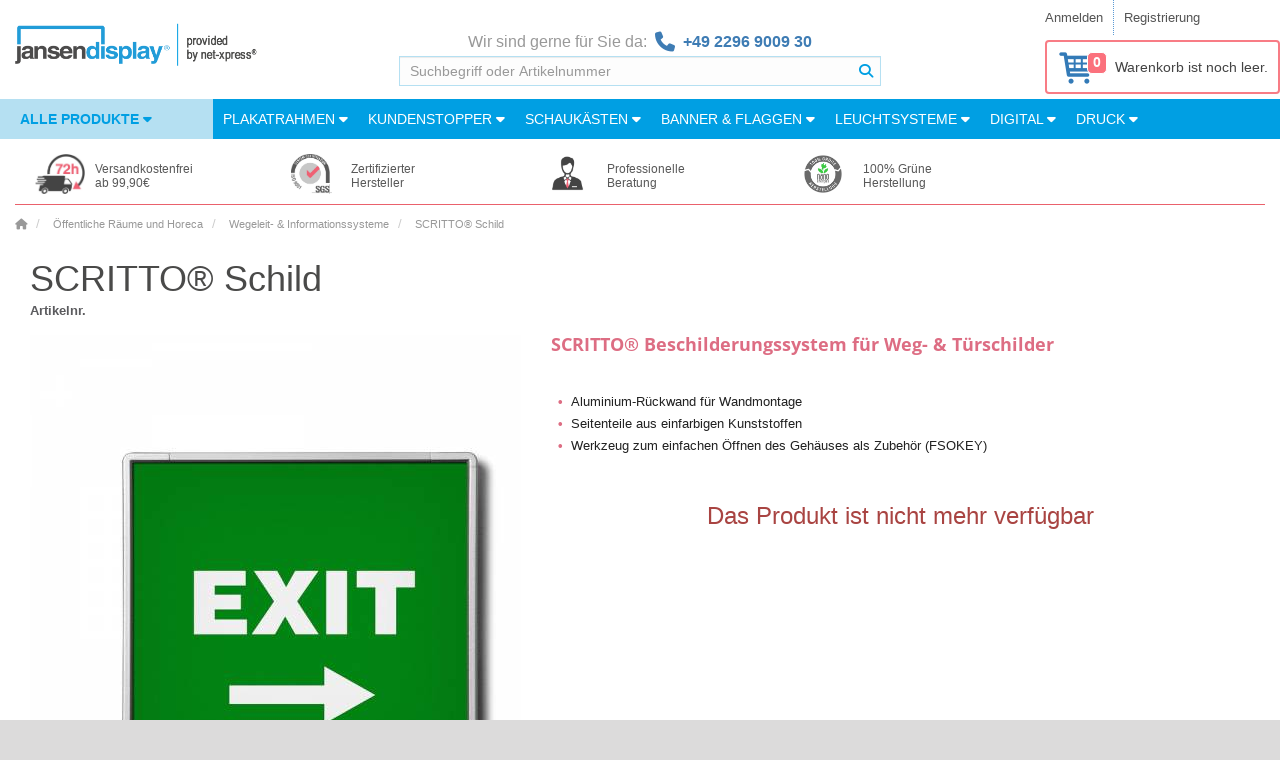

--- FILE ---
content_type: text/html; charset=utf-8
request_url: https://www.jansen-display.at/scritto-schild-105x148-weiss
body_size: 22754
content:



























<!DOCTYPE html>
<!--[if IE]><![endif]-->
<!--[if IE 8 ]><html dir="ltr" lang="de" class="ie8"><![endif]-->
<!--[if IE 9 ]><html dir="ltr" lang="de" class="ie9"><![endif]-->
<!--[if (gt IE 9)|!(IE)]><!-->
<!--<![endif]-->
<html dir="ltr" lang="de">
<head>
	<meta charset="UTF-8">

		<script>
              window.dataLayer = window.dataLayer || [];
              
              function gtag() { dataLayer.push(arguments); }
              
              gtag('consent', 'default', {
                'ad_user_data': 'denied',
                'ad_personalization': 'denied',
                'ad_storage': 'denied',
                'analytics_storage': 'denied',
                'wait_for_update': 500,
              });
              gtag('js', new Date());
              gtag('config', 'AW-784856450');
        </script>
    
			<!-- Google Tag Manager -->
			<script>(function(w,d,s,l,i){w[l]=w[l]||[];w[l].push({'gtm.start':
			new Date().getTime(),event:'gtm.js'});var f=d.getElementsByTagName(s)[0],
			j=d.createElement(s),dl=l!='dataLayer'?'&l='+l:'';j.async=true;j.src=
			'https://www.googletagmanager.com/gtm.js?id='+i+dl;f.parentNode.insertBefore(j,f);
			})(window,document,'script','dataLayer','GTM-59NSDPC');</script>
			<!-- End Google Tag Manager -->
			<!-- Global site tag (gtag.js) - Google Analytics -->
			<script async src="https://www.googletagmanager.com/gtag/js?id=UA-127829222-1"></script>
			<script>
				window.dataLayer = window.dataLayer || [];
				function gtag(){dataLayer.push(arguments);}
				gtag('js', new Date());
				gtag('config', 'UA-127829222-1');
				gtag('config', 'AW-784856450');
			</script>
        


    
	<meta name="viewport" content="width=device-width, initial-scale=1.0">
	<meta http-equiv="X-UA-Compatible" content="IE=edge">
	<meta name="format-detection" content="telephone=no">

	<title>Beschilderungssystem für Weg- &amp; Türschilder | jansen-display.at</title>

	<base href="https://www.jansen-display.at/">

    <meta name="author" content="Jansen Display">
    <meta name="description" content=" Beschilderungssystem für Weg- &amp;amp; Türschilder">
    <meta property="og:title" content="Beschilderungssystem für Weg- &amp; Türschilder">
    <meta property="og:type" content="website">
    <meta property="og:url" content="https://www.jansen-display.at//scritto-schild-105x148-weiss">
    <meta property="og:description" content="Beschilderungssystem für Weg- &amp; Türschilder">
    <meta property="og:locale" content="de">
    <meta property="og:site_name" content="jansen-display.at">
	

	<link href="/assets/catalog/css/font-awesome/css/brands.min.css" rel="stylesheet">
	<link href="/assets/catalog/css/font-awesome/css/solid.min.css" rel="stylesheet">
	<link href="/assets/catalog/css/font-awesome/css/fontawesome.min.css" rel="stylesheet">
		<link rel="stylesheet" type="text/css" href="assets/catalog/css/fonts.1730914185.css" media="print" onload="if(media=='print')this.media='all'">
		<link rel="stylesheet" href="assets/css/main.min.1768908859.css" media="screen">


    <link href="catalog/view/javascript/jquery/magnificpopup/magnific-popup.1535806471.css" type="text/css" rel="stylesheet" media="print" onload="if(media=='print')this.media='all'">
    <noscript><link rel="stylesheet" href="catalog/view/javascript/jquery/magnificpopup/magnific-popup.1535806471.css"></noscript>
    <link href="assets/catalog/css/bootstrap-select/bootstrap-select.min.1759383165.css" type="text/css" rel="stylesheet" media="all" onload="if(media=='print')this.media='all'">
    <noscript><link rel="stylesheet" href="assets/catalog/css/bootstrap-select/bootstrap-select.min.1759383165.css"></noscript>
    <link href="catalog/view/javascript/jquery/datetimepicker/bootstrap-datetimepicker.min.1535806471.css" type="text/css" rel="stylesheet" media="print" onload="if(media=='print')this.media='all'">
    <noscript><link rel="stylesheet" href="catalog/view/javascript/jquery/datetimepicker/bootstrap-datetimepicker.min.1535806471.css"></noscript>
    <link href="catalog/view/theme/marketshop/stylesheet/owl.carousel.1689018105.css" type="text/css" rel="stylesheet" media="print" onload="if(media=='print')this.media='all'">
    <noscript><link rel="stylesheet" href="catalog/view/theme/marketshop/stylesheet/owl.carousel.1689018105.css"></noscript>

    <link href="https://www.jansen-display.at/image/favicon.png" rel="icon">
	

	


	

    <script>
        let php_vars = {
            url_autocomplete:"https://www.jansen-display.at/index.php?route=common/search/autocomplete&q="
        }

        var jd_translations = {
            buttoncart:'+ Warenkorb',
            cart_label:'Wagen',
            cart_label_items:'Artikel',
        };

        const INSTANCE_ID = "at";
        const ENVIRONMENT = "LIVE";
        const BASE_URL = 'https://www.jansen-display.at/';

    </script>

    
<script>
	const transl_text_file_too_large = 'Die Datei, die Sie hochladen wollten, ist zu groß!';
    const transl_button_add_another_poster_template = 'Andere Druckdaten hochladen';
    const transl_button_add_poster_template = 'Druckdaten hochladen';
    const transl_button_add_poster_template_back_side = 'Rückseite hochladen';
    const transl_button_change_self_ps = 'Thema wechseln'
    const transl_button_self_printing_source = 'Laden Sie Ihr eigenes Thema hoch'
    const transl_button_upload_printing_source_side_1 = "Laden Sie die Druckdaten der Startseite hoch";
    const transl_button_upload_printing_source_side_2 = "Laden Sie die Druckdaten der Rückseite hoch";
    const transl_entry_printing_paper = "Papiertyp";
    const transl_entry_printing_paper_second_print = "Rückseite";
    const transl_eshop__general__text_select = "--- Bitte wählen ---";
    const transl_eshop__general__text_select_not_available = "Nicht verfügbar";
    const transl_eshop__general__text_error_wait_for_upload= "Warten Sie auf das Hochladen der Druckdaten!";
    
    const transl_print_option_prefix = "Druck";
    const transl_product__text_option_value_not_allowed = "Diese Option ist für die ausgewählte Konfiguration nicht verfügbar";
    const transl_product__text_unselect_option = "Option abwählen";
    const transl_second_print_option_prefix = "Zweiter Druck";
    const transl_spl_print_opt__back_side = "Rückseite";
    const transl_spl_print_opt__front_side = "Vorderseite";
    const transl_spl_print_opt__print_side = "Druckseite";
    const transl_spl_print_opt__text_both_side = "Druck vorne und hinten";
    const transl_text_call_request_saved_text = "Vielen Dank für Ihre Anfrage.Wir werden uns in Kürze bei Ihnen melden.";
    const transl_text_loading = "Lade ..";
    const transl_text_manual_check = 'Manuelle Prüfung durch Druckspezialisten';
    const transl_text_no_data_upload_help = "Sie werden aufgefordert eine Druckvorschau zu bestätigen.";
    const transl_text_only_one_file = 'Bitte laden Sie Poster einzeln hoch.';
    const transl_text_order_second_print_posters_count = "Anzahl der zweiten Drucke";
    const transl_text_piece = "Stück";
    const transl_text_remove_poster_product = "Druckdaten entfernen";
    const transl_text_show_less = "Zeige weniger";
    const transl_text_show_more = "Zeig mehr";
    const transl_text_unsupported_file_type = 'Der Dateityp "%s" wird nicht unterstützt';
    const transl_single_sided = "Einseitig";
    const transl_double_sided = "Doppelseitig";
    
    const transl_print_option_label__print_type = "Drucktyp";
    const transl_print_option_label__print_usage = "Drucknutzung";
    const transl_print_option_label__print_material = "Druckmaterial";

    const transl_text_manual_check_info = 'Ihr Druck wird durch unsere automatisierten Prozesse und durch einen unserer Druckspezialisten geprüft. Der Druck wird durch unsere automatisierten Prozesse auf Größe, Maße, CMYK-Farben und mindestens 150 DPI überprüft. Unser Druckspezialist prüft außerdem, ob sich die Grafik im sicheren Bereich befindet. Unser Kundendienstteam wird sich mit Ihnen in Verbindung setzen, um Ihnen mitzuteilen, ob die Druckdatei den Standards entspricht oder ob Sie Maßnahmen ergreifen müssen.';

    let config = {}
    config.config_text_stickers = 


    php_vars.roch = {}
    php_vars.roch.config_row = 4; // roch -> relatedOwlCarouselHelper

    php_vars.product_info = {}
    php_vars.product_info.status = 0
    php_vars.product_info.variants = 
    php_vars.product_info.product_id = 438;
    php_vars.product_info.product_variant = null;
    php_vars.product_info.stickers = {"left":[],"right":[]};
    php_vars.product_info.product_name = "SCRITTO® Schild"
    php_vars.product_info.name = "SCRITTO® Schild"

    php_vars.ro_stock_control = {}
    php_vars.ro_stock_control.show_add_to_cart = true
    php_vars.ro_stock_control.erros_msg = "Fehler bei der Bestandskontrolle"
    php_vars.ro_stock_control.ajax_url = 'https://www.jansen-display.at/index.php?route=module/related_options/get_ro_free_quantity';

    php_vars.ro_use_first_values = {}
    php_vars.ro_use_first_values.variant = ""

    php_vars.ro_updatePrice = {};
    php_vars.ro_updatePrice.master_product_price_without_tax = "0&nbsp;€";
    php_vars.ro_updatePrice.master_product_price_with_tax = "<span itemprop=\"price\" content=\"0.00\">0</span><span itemprop=\"priceCurrency\" content=\"EUR\">&nbsp;€</span>";
    php_vars.ro_updatePrice.master_product_price_before_discount = "";
    php_vars.ro_updatePrice.text_from = "ab";

    php_vars.checkFirstAvailableVariant = {};
    php_vars.checkFirstAvailableVariant.masterProduct = "SCRITTO_SIGN";

    php_vars.ro_set_model = {};
    php_vars.ro_set_model.product_model = "SCRITTO_SIGN";

    php_vars.ro_set_stock = {};
    php_vars.ro_set_stock.stock_text = "Verfügbarkeit";
    php_vars.ro_set_stock.stock = "Out Of Stock";

    php_vars.ppo = {};
    php_vars.ppo.ro_with_poster_printing = "\"null\"";
    php_vars.ppo.po_id_width = "null";

    php_vars.ro_updateQuantityControl = {}
    php_vars.ro_updateQuantityControl.master_product_minimum = 1;

    php_vars.ro_updateModelVariant = {}
    php_vars.ro_updateModelVariant.masterProduct = "SCRITTO_SIGN"

    php_vars.ro_updateURLVariant = {};
    php_vars.ro_updateURLVariant.masterProductSEOURL = "scritto-schild-148x148";
    php_vars.ro_updateURLVariant.masterProductForSale = -1;
    php_vars.ro_updateURLVariant.masterProduct = "SCRITTO_SIGN";

    php_vars.ro_enable_button_cart = {}
    php_vars.ro_enable_button_cart.text_saled = "Dieses Produkt ist ausverkauft"

    php_vars.ro_updatePromotion = {}
    php_vars.ro_updatePromotion.product_published_label = false

    php_vars.ro_updateTitleVariant = {}
    php_vars.ro_updateTitleVariant.config_meta_title = "jansen-display.at"

    php_vars.blocks = {'shop_badges':{}, 'product_options':{}, 'related_products':{}}
    php_vars.blocks.shop_badges.national_config_id = "at"

    /// product_options_block
    php_vars.blocks.product_options.select_options = []
        var newOption = {
            'product_option_id': 517
        };
        php_vars.blocks.product_options.select_options.push(newOption)
        var newOption = {
            'product_option_id': 518
        };
        php_vars.blocks.product_options.select_options.push(newOption)

    // related_products_block
    php_vars.blocks.related_products.show_accessories_html_js = false;
    php_vars.blocks.related_products.show_related_html_js = false;
    php_vars.blocks.related_products.show_matched_html_js = false;

    /// ostatni
    php_vars.HTTP_SERVER = "https://www.jansen-display.at/";
    php_vars.product_for_gtm = "{\"name\":\"SCRITTO\\u00ae Schild\",\"id\":\"SCRITTO_SIGN\",\"price\":\"0.0000\",\"brand\":\"Jansen Display\",\"category\":\"\\u00d6ffentliche R\\u00e4ume und Horeca\\\/Wegeleit- &amp; Informationssysteme\"}"
    php_vars.sdd = false
    php_vars.logged = null
    php_vars.marketshop_cloud_zoom = "2"
    php_vars.save_call_request_url = "https://www.jansen-display.at/index.php?route=product/product/sendCallRequest";
    php_vars.select_options = [{"product_option_id":"517","product_option_value":[],"option_id":"17","name":"Farbe","type":"image","model":"color","value":"","required":"1","description_icon":"<i class=\"fa-solid fa-fw fa-info-circle description-icon\" data-toggle=\"tooltip\" title=\"Sie k&ouml;nnen zwischen verschiedenen RAL-Farben ausw&auml;hlen oder sich f&uuml;r unseren Standard, die Silber eloxierten Rahmen entscheiden\"><\/i>"},{"product_option_id":"518","product_option_value":[],"option_id":"12","name":"Format","type":"select","model":"format","value":"","required":"1","description_icon":"<i class=\"fa-solid fa-fw fa-info-circle description-icon\" data-toggle=\"tooltip\" title=\"Um die richtige Gr&ouml;&szlig;e des Rahmens zu w&auml;hlen m&uuml;ssen Sie nur die Gr&ouml;&szlig;e Ihres Plakates wissen und ausw&auml;hlen. Die Ma&szlig;e sind in Millimeter anzugeben - den Rest erledigen wir.\"><\/i>"}];
    php_vars.custom_price = null;
    php_vars.marketshop_cloud_zoom_gallery = 1
    php_vars.poip_ov = false;
    php_vars.flatbed = false;




    //// plugins_js_for_product
    var show_call_to_action_button = false;
    var lp_option_prefix = "option";
    var lp_theme_name = "marketshop";
    var console=console||{"log":function(){},"debug":function(){}};
    var poip_options_settings = {"517":{"img_change":"1","img_use":"1","img_limit":"1","img_option":false,"img_category":false,"img_first":"0","img_cart":"1","img_radio_checkbox":false,"dependent_thumbnails":false},"518":{"img_change":"1","img_use":"1","img_limit":"1","img_option":false,"img_category":false,"img_first":"0","img_cart":"1","img_radio_checkbox":false,"dependent_thumbnails":false}};
    var poip_settings = {"options_images_edit":"1","img_hover":"1","img_main_to_additional":"1","img_gal":"1","img_change":"1","img_use":"1","img_limit":"1","img_first":"0","img_cart":"1"};
    var poip_images = [{"product_id":"438","image":"catalog\/SSSALU105x148_1.jpg","sort_order":"1","product_option_id":["518","517"],"product_option_value_id":["1859","1860","1820","1821"],"title":"Format: A6 (105 x 148 mm)Format: A4 (210 x 297 mm)Farbe: WeißFarbe: Grau","popup":"https:\/\/www.jansen-display.at\/image\/cache\/catalog\/SSSALU105x148_1-1000x1000__1558587342.jpg","thumb":"https:\/\/www.jansen-display.at\/image\/cache\/catalog\/SSSALU105x148_1-100x100__1557175826.jpg","main":"https:\/\/www.jansen-display.at\/image\/cache\/catalog\/SSSALU105x148_1-600x600__1564449182.jpg","option_thumb":"https:\/\/www.jansen-display.at\/image\/cache\/catalog\/SSSALU105x148_1-50x50__1558587342.jpg"},{"product_id":"438","image":"catalog\/SSSALU105x148_2.jpg","sort_order":"2","product_option_id":["518","517"],"product_option_value_id":["1859","1860","1820","1821"],"title":"\nFormat: A6 (105 x 148 mm)\nFormat: A4 (210 x 297 mm)\nFarbe: Weiß\nFarbe: Grau","popup":"https:\/\/www.jansen-display.at\/image\/cache\/catalog\/SSSALU105x148_2-1000x1000__1558587342.jpg","thumb":"https:\/\/www.jansen-display.at\/image\/cache\/catalog\/SSSALU105x148_2-100x100__1557309216.jpg","main":"https:\/\/www.jansen-display.at\/image\/cache\/catalog\/SSSALU105x148_2-600x600__1564449182.jpg","option_thumb":"https:\/\/www.jansen-display.at\/image\/cache\/catalog\/SSSALU105x148_2-50x50__1558587342.jpg"},{"product_id":"438","image":"catalog\/SSSALU105x148_3.jpg","sort_order":"3","product_option_id":["518","517"],"product_option_value_id":["1859","1860","1820","1821"],"title":"\nFormat: A6 (105 x 148 mm)\nFormat: A4 (210 x 297 mm)\nFarbe: Weiß\nFarbe: Grau","popup":"https:\/\/www.jansen-display.at\/image\/cache\/catalog\/SSSALU105x148_3-1000x1000__1558587342.jpg","thumb":"https:\/\/www.jansen-display.at\/image\/cache\/catalog\/SSSALU105x148_3-100x100__1557309216.jpg","main":"https:\/\/www.jansen-display.at\/image\/cache\/catalog\/SSSALU105x148_3-600x600__1564449182.jpg","option_thumb":"https:\/\/www.jansen-display.at\/image\/cache\/catalog\/SSSALU105x148_3-50x50__1558587342.jpg"}];
    var poip_images_by_options = {"1859":[{"image":"catalog\/SSSALU105x148_1.jpg","thumb":"no_image.jpg","srt":"1","product_option_id":"518","option_id":"12","option_value_id":"145","option_name":"Format","value_name":"A6 (105 x 148 mm)"},{"image":"catalog\/SSSALU105x148_1.jpg","thumb":"no_image.jpg","srt":"1","product_option_id":"518","option_id":"12","option_value_id":"145","option_name":"Format","value_name":"A6 (105 x 148 mm)"},{"image":"catalog\/SSSALU105x148_1.jpg","thumb":"no_image.jpg","srt":"1","product_option_id":"518","option_id":"12","option_value_id":"145","option_name":"Format","value_name":"A6 (105 x 148 mm)"},{"image":"catalog\/SSSALU105x148_1.jpg","thumb":"no_image.jpg","srt":"1","product_option_id":"518","option_id":"12","option_value_id":"145","option_name":"Format","value_name":"A6 (105 x 148 mm)"},{"image":"catalog\/SSSALU105x148_1.jpg","thumb":"no_image.jpg","srt":"1","product_option_id":"518","option_id":"12","option_value_id":"145","option_name":"Format","value_name":"A6 (105 x 148 mm)"},{"image":"catalog\/SSSALU105x148_1.jpg","thumb":"no_image.jpg","srt":"1","product_option_id":"518","option_id":"12","option_value_id":"145","option_name":"Format","value_name":"A6 (105 x 148 mm)"},{"image":"catalog\/SSSALU105x148_1.jpg","thumb":"no_image.jpg","srt":"1","product_option_id":"518","option_id":"12","option_value_id":"145","option_name":"Format","value_name":"A6 (105 x 148 mm)"},{"image":"catalog\/SSSALU105x148_1.jpg","thumb":"no_image.jpg","srt":"1","product_option_id":"518","option_id":"12","option_value_id":"145","option_name":"Format","value_name":"A6 (105 x 148 mm)"},{"image":"catalog\/SSSALU105x148_1.jpg","thumb":"no_image.jpg","srt":"1","product_option_id":"518","option_id":"12","option_value_id":"145","option_name":"Format","value_name":"A6 (105 x 148 mm)"},{"image":"catalog\/SSSALU105x148_2.jpg","thumb":"no_image.jpg","srt":"2","product_option_id":"518","option_id":"12","option_value_id":"145","option_name":"Format","value_name":"A6 (105 x 148 mm)"},{"image":"catalog\/SSSALU105x148_3.jpg","thumb":"no_image.jpg","srt":"3","product_option_id":"518","option_id":"12","option_value_id":"145","option_name":"Format","value_name":"A6 (105 x 148 mm)"}],"1860":[{"image":"catalog\/SSSALU105x148_1.jpg","thumb":"no_image.jpg","srt":"1","product_option_id":"518","option_id":"12","option_value_id":"164","option_name":"Format","value_name":"A4 (210 x 297 mm)"},{"image":"catalog\/SSSALU105x148_1.jpg","thumb":"no_image.jpg","srt":"1","product_option_id":"518","option_id":"12","option_value_id":"164","option_name":"Format","value_name":"A4 (210 x 297 mm)"},{"image":"catalog\/SSSALU105x148_1.jpg","thumb":"no_image.jpg","srt":"1","product_option_id":"518","option_id":"12","option_value_id":"164","option_name":"Format","value_name":"A4 (210 x 297 mm)"},{"image":"catalog\/SSSALU105x148_1.jpg","thumb":"no_image.jpg","srt":"1","product_option_id":"518","option_id":"12","option_value_id":"164","option_name":"Format","value_name":"A4 (210 x 297 mm)"},{"image":"catalog\/SSSALU105x148_1.jpg","thumb":"no_image.jpg","srt":"1","product_option_id":"518","option_id":"12","option_value_id":"164","option_name":"Format","value_name":"A4 (210 x 297 mm)"},{"image":"catalog\/SSSALU105x148_1.jpg","thumb":"no_image.jpg","srt":"1","product_option_id":"518","option_id":"12","option_value_id":"164","option_name":"Format","value_name":"A4 (210 x 297 mm)"},{"image":"catalog\/SSSALU105x148_1.jpg","thumb":"no_image.jpg","srt":"1","product_option_id":"518","option_id":"12","option_value_id":"164","option_name":"Format","value_name":"A4 (210 x 297 mm)"},{"image":"catalog\/SSSALU105x148_1.jpg","thumb":"no_image.jpg","srt":"1","product_option_id":"518","option_id":"12","option_value_id":"164","option_name":"Format","value_name":"A4 (210 x 297 mm)"},{"image":"catalog\/SSSALU105x148_1.jpg","thumb":"no_image.jpg","srt":"1","product_option_id":"518","option_id":"12","option_value_id":"164","option_name":"Format","value_name":"A4 (210 x 297 mm)"},{"image":"catalog\/SSSALU105x148_2.jpg","thumb":"no_image.jpg","srt":"2","product_option_id":"518","option_id":"12","option_value_id":"164","option_name":"Format","value_name":"A4 (210 x 297 mm)"},{"image":"catalog\/SSSALU105x148_3.jpg","thumb":"no_image.jpg","srt":"3","product_option_id":"518","option_id":"12","option_value_id":"164","option_name":"Format","value_name":"A4 (210 x 297 mm)"}],"1820":[{"image":"catalog\/SSSALU105x148_1.jpg","thumb":"WHITE.jpg","srt":"1","product_option_id":"517","option_id":"17","option_value_id":"225","option_name":"Farbe","value_name":"Weiß"},{"image":"catalog\/SSSALU105x148_1.jpg","thumb":"WHITE.jpg","srt":"1","product_option_id":"517","option_id":"17","option_value_id":"225","option_name":"Farbe","value_name":"Weiß"},{"image":"catalog\/SSSALU105x148_1.jpg","thumb":"WHITE.jpg","srt":"1","product_option_id":"517","option_id":"17","option_value_id":"225","option_name":"Farbe","value_name":"Weiß"},{"image":"catalog\/SSSALU105x148_1.jpg","thumb":"WHITE.jpg","srt":"1","product_option_id":"517","option_id":"17","option_value_id":"225","option_name":"Farbe","value_name":"Weiß"},{"image":"catalog\/SSSALU105x148_1.jpg","thumb":"WHITE.jpg","srt":"1","product_option_id":"517","option_id":"17","option_value_id":"225","option_name":"Farbe","value_name":"Weiß"},{"image":"catalog\/SSSALU105x148_1.jpg","thumb":"WHITE.jpg","srt":"1","product_option_id":"517","option_id":"17","option_value_id":"225","option_name":"Farbe","value_name":"Weiß"},{"image":"catalog\/SSSALU105x148_1.jpg","thumb":"WHITE.jpg","srt":"1","product_option_id":"517","option_id":"17","option_value_id":"225","option_name":"Farbe","value_name":"Weiß"},{"image":"catalog\/SSSALU105x148_1.jpg","thumb":"WHITE.jpg","srt":"1","product_option_id":"517","option_id":"17","option_value_id":"225","option_name":"Farbe","value_name":"Weiß"},{"image":"catalog\/SSSALU105x148_1.jpg","thumb":"WHITE.jpg","srt":"1","product_option_id":"517","option_id":"17","option_value_id":"225","option_name":"Farbe","value_name":"Weiß"},{"image":"catalog\/SSSALU105x148_2.jpg","thumb":"WHITE.jpg","srt":"2","product_option_id":"517","option_id":"17","option_value_id":"225","option_name":"Farbe","value_name":"Weiß"},{"image":"catalog\/SSSALU105x148_3.jpg","thumb":"WHITE.jpg","srt":"3","product_option_id":"517","option_id":"17","option_value_id":"225","option_name":"Farbe","value_name":"Weiß"}],"1821":[{"image":"catalog\/SSSALU105x148_1.jpg","thumb":"SEDA.jpg","srt":"1","product_option_id":"517","option_id":"17","option_value_id":"328","option_name":"Farbe","value_name":"Grau"},{"image":"catalog\/SSSALU105x148_1.jpg","thumb":"SEDA.jpg","srt":"1","product_option_id":"517","option_id":"17","option_value_id":"328","option_name":"Farbe","value_name":"Grau"},{"image":"catalog\/SSSALU105x148_1.jpg","thumb":"SEDA.jpg","srt":"1","product_option_id":"517","option_id":"17","option_value_id":"328","option_name":"Farbe","value_name":"Grau"},{"image":"catalog\/SSSALU105x148_1.jpg","thumb":"SEDA.jpg","srt":"1","product_option_id":"517","option_id":"17","option_value_id":"328","option_name":"Farbe","value_name":"Grau"},{"image":"catalog\/SSSALU105x148_1.jpg","thumb":"SEDA.jpg","srt":"1","product_option_id":"517","option_id":"17","option_value_id":"328","option_name":"Farbe","value_name":"Grau"},{"image":"catalog\/SSSALU105x148_1.jpg","thumb":"SEDA.jpg","srt":"1","product_option_id":"517","option_id":"17","option_value_id":"328","option_name":"Farbe","value_name":"Grau"},{"image":"catalog\/SSSALU105x148_1.jpg","thumb":"SEDA.jpg","srt":"1","product_option_id":"517","option_id":"17","option_value_id":"328","option_name":"Farbe","value_name":"Grau"},{"image":"catalog\/SSSALU105x148_1.jpg","thumb":"SEDA.jpg","srt":"1","product_option_id":"517","option_id":"17","option_value_id":"328","option_name":"Farbe","value_name":"Grau"},{"image":"catalog\/SSSALU105x148_1.jpg","thumb":"SEDA.jpg","srt":"1","product_option_id":"517","option_id":"17","option_value_id":"328","option_name":"Farbe","value_name":"Grau"},{"image":"catalog\/SSSALU105x148_2.jpg","thumb":"SEDA.jpg","srt":"2","product_option_id":"517","option_id":"17","option_value_id":"328","option_name":"Farbe","value_name":"Grau"},{"image":"catalog\/SSSALU105x148_3.jpg","thumb":"SEDA.jpg","srt":"3","product_option_id":"517","option_id":"17","option_value_id":"328","option_name":"Farbe","value_name":"Grau"}]};
    var poip_product_option_ids = ["518","517"];

    // Create also key-ed object with poip images so we can directly access poip image data from thumbnail entity by key (image)
    var poip_keyed_images = {};
    var poip_theme_name = "marketshop";
    var use_refresh_colorbox = true;
    var option_prefix = "option";
    var option_prefix_length = option_prefix.length;
    var poip_set_visible_images_timeout_id = false;
    var poip_image_zoom_click_timeout = false;

    var ro_data = [{"rovp_id":"438","use":1,"rov_id":null,"ro":[],"options_ids":[]}];
    var ro_product_options = [];
    var ro_settings = {"update_quantity":"1","update_options":"1","subtract_stock":"0","required":"0","allow_zero_select":"1","show_clear_options":"0","select_first":"0","related_options_version":"1.0.4","spec_model":"1","spec_ofs":"1","spec_price":"1","spec_price_discount":"1","spec_price_special":"1"};
    var poster_printing = false;
    var pgr_printing = false;
    var printing_variants = [];
    var pgr_double_side = false;
    var pgr_single_side = false;
    var is_aboard_type = false;
    var as_text_stickers = false;

    var printing_delivery_modal = null;
    let portal_mode = false;
    let logged = null;

    var ro_updateMatchedProductsLocked = false;
    var ro_updateMatchedProductsTimer = null;

    var pgrNotPublishedYet = false;

    // Poster upload javascript handle
    var sdd = false;
    var flagPgr = false;
    const frame_images = []

    if(php_vars.product_info.variants == 1){
        var ro_updateMatchedProductsFirstCallCatcher = true;
    }


    var options_types = [];
            options_types[518] = 'select';
            options_types[517] = 'image';

        var filter_name = false;

</script>
 

    <!-- __CSS_STYLES__ --> 
</head>

<body class="product-product-438 instance_at" id="jansendisplay">


<section class="wrapper-box">

<div id="header" class="style3 div-hide  ">
  <nav class="htop" id="top">
    <div class="container">
      <div class=""> <span class="drop-icon visible-sm visible-xs"><i class="fa-solid fa-align-justify"></i></span>
        <div class="pull-left flip left-top">
		</div>
        <div class="pull-right  languages">
			
			
		</div>
        <div id="top-links" class="nav pull-right flip">
				<ul>
					<li>
						<a href="https://www.jansen-display.at/index.php?route=account/login" class="loginModal">Anmelden</a>
					</li>
					<li>
						<a href="https://www.jansen-display.at/index.php?route=account/register">Registrierung</a>
					</li>
				</ul>
        </div>
      </div>
    </div>
  </nav>
  <div class="modal fade" id="login-modal" data-backdrop="static"  role="dialog">
	<div class="modal-dialog">
		<!-- Modal content-->
		<div class="modal-content">
			<div class="modal-header">
				<button type="button" class="close" data-dismiss="modal" aria-label="Close"><span aria-hidden="true">&times;</span></button>
				<h4 class="modal-title">Anmeldung</h4>
			</div>
			<div class="modal-body" >
				<div id="login-form-modal" class="col-sm-push-2">
					<div class="info-alert alert alert-info" style="display:none;"><i class="fa-solid fa-exclamation-circle"></i> <span class="info-message"></span></div>
					<div class="error-alert alert alert-danger" style="display:none;"><i class="fa-solid fa-exclamation-circle"></i> <span class="error-message"></span></div>
					<div class="form-group">
					  <label class="control-label" for="input-email">Emailadresse</label>
					  <input type="text" name="login_email" value="" placeholder="Emailadresse" id="input-email" class="form-control" tabindex="1" >
					</div>
					<div class="form-group">
					  <label class="control-label text-left" for="input-password" style="display:block;">Passwort<a class="pull-right" href="https://www.jansen-display.at/index.php?route=account/reset_password" tabindex="4">Passwort vergessen</a></label>
					  <input type="password" name="login_password" value="" placeholder="Passwort" id="input-password" class="form-control" tabindex="2" >
					</div>
					<button id="button-customer-login-modal" type="button" data-loading-text="Signing in"  class="btn btn-primary" tabindex="3">einloggen und fortfahren</button>
				</div>
			</div>
			<div class="modal-footer">
				
			</div>
		</div>
	</div>
</div>

<script>
    php_vars.login_modal = {redirect:""}
</script>
  <header class="header-row">
    <div class="container-flow container-header">
		<div class="table-container">
			<div class="col-table-cell col-lg-3 col-md-4 col-sm-12 col-xs-12 inner">
				<div id="logo">
					<a href="https://www.jansen-display.at/">
							<img class="img-responsive" src="https://www.jansen-display.at/image/jd_logo_de.png" title="Jansen Display AT" alt="Jansen Display AT" width="270" height="92">
					</a>
				</div>
				<script type="application/ld+json">
					{
					  "@context": "http://schema.org",
					  "@type": "Organization",
					  "url": "https://www.jansen-display.at/",
					  "logo": "https://www.jansen-display.at/image/jd_logo_de.png",
					  "name": "Showdown Displays Europe",
					  "contactPoint": [{
						"@type": "ContactPoint",
						"telephone": "+49 221 572 794 99",
						"contactType": "customer service"
					  }]
					}
				</script>
			</div>
			<div class="col-table-cell col-lg-4 col-md-5 col-md-push-0 col-sm-12 col-sm-push-0 col-xs-12"> 
				<div id="search" class="input-group">
    <div class="customer-care-label">
									Wir sind gerne für Sie da:&nbsp;&nbsp;<span class="phone"><i class="fa-solid fa-phone fa-lg inline"></i><strong>&nbsp;&nbsp;+49 2296 9009 30</strong></span>
						</div>
    <input id="filter_name" type="text" name="search" value="" placeholder="Suchbegriff oder Artikelnummer" class="form-control input-lg" >
	<input type="hidden" name="search_url" value="https://www.jansen-display.at/index.php?route=product/search" >
    <span class="load-icon"></span>
	<button type="button" class="button-search btn btn-primary" aria-label="Suche"><i class="fa-solid fa-search"></i></button>
</div>
			</div>
			<div class="col-table-cell col-lg-3 col-md-3 col-md-pull-0 col-sm-12 col-sm-pull-0 col-xs-12 inner">
					<div id="cart" class="pull-right">
  <a class="" href="https://www.jansen-display.at/index.php?route=checkout/step1">
    <button type="button"  data-loading-text="Lade .." class="heading dropdown-toggle">
      <div class="pull-left">
          <i class="icon-basket pull-left"></i>
          <div class="cart-count">0</div>
      </div>
        <span id="cart-total">Warenkorb ist noch leer.</span>
    </button>
  </a>


  <ul class="dropdown-menu">
        <li>
        <script>
            document.addEventListener('DOMContentLoaded', function() {
                cart.products=JSON.parse(JSON.stringify([]));
            });
        </script>
      <p class="text-center">Warenkorb ist noch leer.</p>
    </li>
      </ul>
</div>
			</div>
		</div>
    </div>
</header>
	<div class="container-menu">
    <nav id="menu" class="navbar">
		<div class="navbar-header"> <span class="visible-xs visible-sm">
			<b style="text-indent: 14px;">Kategorien</b></span>
		</div>
		<div class="collapse navbar-collapse navbar-ex1-collapse">
			<ul class="nav navbar-nav">
								<li class="categories_defu dropdown catalog-menu">
					<a class="dropdown-toggle" href="https://www.jansen-display.at/produkt-katalog">
						Alle Produkte
								<i class="fa-solid fa-caret-down"></i>
											</a>
					<div class="dropdown-menu">
						
						<ul>
							<li class="top-menu-category-item">
								<a href="https://www.jansen-display.at/produkt-katalog/angebote">
								<img class="top-menu-category-item-image" src="https://www.jansen-display.at/image/cache/catalog/promotions/RAZITKO_SALE_RGB-60x60__1539181136.png" height="60" width="60" alt="Sale" loading="lazy">
								<div class="top-menu-category-item-name">
									Sale
								</div>
									<i class='fa-solid fa-caret-right'></i>
								</a>
									<div class="submenu mega-menu sale-only">
	<div class="mega-menu-inner">
		<div class="col-sm-12 mega-menu-col sale-col">
				<div class="product-thumb text-center featured-product">
				<h3 class="title">
					<span>Produkt des Monats</span>
					<a href="https://www.jansen-display.at/digitale-spannstoff-infostele-mit-55-samsung-bildschirm"><strong>Digitale Spannstoff Infostele Mit 55" Samsung-Bildschirm</strong></a>
				</h3>
				<div class="image">
					<a href="https://www.jansen-display.at/digitale-spannstoff-infostele-mit-55-samsung-bildschirm">
									<div class="promotion promotion-s" data-position="top_left" data-order="1" data-type="pallet_shipping"></div>
									<div class="promotion promotion-s" data-position="top_left" data-order="2" data-type="new"></div>
									<div class="promotion-tag promotion-tag-s" data-id="promotion-tag-STICKER_SAMSUNG" data-position="top_left" data-order="3" style="background-image:url('/image/catalog/web_content/slider/RAZITKO_DIGI_SAMSUNG.png')"></div>
						<img src="https://www.jansen-display.at/image/cache/catalog/DIFTOTEM55ESF_1-150x150__1762573322.jpg" alt="Digitale Spannstoff Infostele Mit 55&quot; Samsung-Bildschirm" title="Digitale Spannstoff Infostele Mit 55&quot; Samsung-Bildschirm" class="img-responsive" width="150px">
					</a>
				</div>
				<div class="caption">
					<div class="price-wrap">
						<span class="sale-price">3.077&nbsp;€</span>
					</div>
				</div>
			</div>
		</div>
	</div>
</div>

							</li>
							<li class="top-menu-category-item">
								<a href="https://www.jansen-display.at/produkt-katalog/posterrahmen">
								<img class="top-menu-category-item-image" src="https://www.jansen-display.at/image/cache/catalog/RAMY_NA_PLAKATY_AT-60x60__1643256801.jpg" height="60" width="60" alt="Plakatrahmen" loading="lazy">
								<div class="top-menu-category-item-name">
									Plakatrahmen
								</div>
									<i class='fa-solid fa-caret-right'></i>
								</a>
									<div class="submenu mega-menu ">
	<div class="mega-menu-inner">
		<div class="col-xs-4 mega-menu-col">
			<ul class="menu">
					<li>
						<img class="mega-menu-category-item-image" src="https://www.jansen-display.at/image/cache/catalog/KLAPRAMY_AT-60x60__1643256801.jpg" alt="Klapprahmen">
						<div class="mega-menu-category-item-name"><a href="https://www.jansen-display.at/produkt-katalog/posterrahmen/klapprahmen-0">Klapprahmen <span class="count"> (148)</span></a>
							<div class="mega-menu-sub-category-items">
										<a href="https://www.jansen-display.at/klapprahmen-din-a5"><span class="title">Klapprahmen DIN A5</span>
										, </a>
										<a href="https://www.jansen-display.at/klapprahmen-din-a2"><span class="title">Klapprahmen DIN A2</span>
										, </a>
										<a href="https://www.jansen-display.at/klapprahmen-50x70"><span class="title">Klapprahmen DIN B2 (50x70cm)</span>
										, </a>
										<a href="https://www.jansen-display.at/klapprahmen-70x100"><span class="title">Klapprahmen DIN B1 (70x100cm)</span>
										, </a>
										<a href="https://www.jansen-display.at/klapprahmen-din-a0"><span class="title">Klapprahmen DIN A0</span>
										, </a>
										<a href="https://www.jansen-display.at/klapprahmen-din-a1"><span class="title">Klapprahmen DIN A1</span>
										, </a>
										<a href="https://www.jansen-display.at/klapprahmen-din-a3"><span class="title">Klapprahmen DIN A3</span>
										, </a>
										<a href="https://www.jansen-display.at/klapprahmen-din-a4"><span class="title">Klapprahmen DIN A4</span>
										, </a>
										<a href="https://www.jansen-display.at/produkt-katalog/posterrahmen/klapprahmen-0/klapprahmen"><span class="title">Andere Klapprahmen</span>
										, </a>
										<a href="https://www.jansen-display.at/produkt-katalog/posterrahmen/klapprahmen-0/klapprahmen-zubehoer"><span class="title">Klapprahmen Zubehör</span>
										</a>
							</div>
						</div>
					</li>
					<li>
						<img class="mega-menu-category-item-image" src="https://www.jansen-display.at/image/cache/catalog/UZAMYKATELNE_RAMY_AT-60x60__1643256801.jpg" alt="Abschließbare Plakatrahmen">
						<div class="mega-menu-category-item-name"><a href="https://www.jansen-display.at/produkt-katalog/posterrahmen/plakatrahmen-abschliessbar">Abschließbare Plakatrahmen <span class="count"> (14)</span></a>
							<div class="mega-menu-sub-category-items">
							</div>
						</div>
					</li>
					<li>
						<img class="mega-menu-category-item-image" src="https://www.jansen-display.at/image/cache/catalog/OSTATNI_RAMY_NA_PLAKATY_AT-60x60__1643256801.jpg" alt="Andere Plakatrahmen">
						<div class="mega-menu-category-item-name"><a href="https://www.jansen-display.at/produkt-katalog/posterrahmen/andere-plakatrahmen">Andere Plakatrahmen <span class="count"> (13)</span></a>
							<div class="mega-menu-sub-category-items">
							</div>
						</div>
					</li>
			</ul>
		</div>
		<div class="col-xs-4 mega-menu-col">
			<ul class="menu">
				<li>
					<img class="mega-menu-category-item-image" src="https://www.jansen-display.at/image/cache/catalog/SVETELNE_RAMY_A_KLAPRAMY_AT-60x60__1643256801.jpg" alt="Leuchtrahmen">
					<div class="mega-menu-category-item-name"><a class="mega-menu-category-item-name-text" href="https://www.jansen-display.at/produkt-katalog/posterrahmen/leuchtrahmen">Leuchtrahmen <span class="count"> (13)</span></a>
						<div class="top-menu-sub-category-items">
							
						</div>
					</div>
				</li>
				<li>
					<img class="mega-menu-category-item-image" src="https://www.jansen-display.at/image/cache/catalog/FOTORAMECKY_AT-60x60__1643256801.jpg" alt="Bilderrahmen">
					<div class="mega-menu-category-item-name"><a class="mega-menu-category-item-name-text" href="https://www.jansen-display.at/produkt-katalog/posterrahmen/bilderrahmen">Bilderrahmen <span class="count"> (0)</span></a>
						<div class="top-menu-sub-category-items">
							
						</div>
					</div>
				</li>
			</ul>
		</div>
		<div class="col-xs-4 mega-menu-col sale-col">
				<div class="product-thumb text-center featured-product">
				<h3 class="title">
					<span>Produkt des Monats</span>
					<a href="https://www.jansen-display.at/klapprahmen-32-mm-gehrung-din-a0"><strong>Klapprahmen DIN A0, 32 mm</strong></a>
				</h3>
				<div class="image">
					<a href="https://www.jansen-display.at/klapprahmen-32-mm-gehrung-din-a0">
									<div class="promotion-tag promotion-tag-s" data-id="promotion-tag-BESTSELLER" data-position="top_left" data-order="1" style="background-image:url('/image/catalog/promotions/bestseller_de.png')"></div>
									<div class="promotion promotion-s" data-position="top_left" data-order="2" data-type="pallet_shipping"></div>
									<div class="promotion-tag promotion-tag-s" data-id="promotion-tag-PRINT_PRODUCTS" data-position="top_left" data-order="3" style="background-image:url('/image/catalog/promotions/RAZITKO_PRINT_DE.png')"></div>
						<img src="https://www.jansen-display.at/image/cache/catalog/KRA0G32B1_1-150x150__1593055761.jpg" alt="Klapprahmen DIN A0, 32 mm" title="Klapprahmen DIN A0, 32 mm" class="img-responsive" width="150px">
					</a>
				</div>
				<div class="caption">
					<div class="price-wrap">
						<span class="sale-price">43,23&nbsp;€</span>
					</div>
				</div>
			</div>
		</div>
	</div>
</div>

							</li>
							<li class="top-menu-category-item">
								<a href="https://www.jansen-display.at/produkt-katalog/kundenstopper">
								<img class="top-menu-category-item-image" src="https://www.jansen-display.at/image/cache/catalog/REKLAMNI_POUTACE-60x60__1535874002.jpg" height="60" width="60" alt="Kundenstopper" loading="lazy">
								<div class="top-menu-category-item-name">
									Kundenstopper
								</div>
									<i class='fa-solid fa-caret-right'></i>
								</a>
									<div class="submenu mega-menu ">
	<div class="mega-menu-inner">
		<div class="col-xs-4 mega-menu-col">
			<ul class="menu">
					<li>
						<img class="mega-menu-category-item-image" src="https://www.jansen-display.at/image/cache/catalog/REKLAMNI_ACKA_AT-60x60__1643256801.jpg" alt="Kundenstopper Aluminium">
						<div class="mega-menu-category-item-name"><a href="https://www.jansen-display.at/produkt-katalog/kundenstopper/kundenstopper-aluminium-0">Kundenstopper Aluminium <span class="count"> (82)</span></a>
							<div class="mega-menu-sub-category-items">
										<a href="https://www.jansen-display.at/kundenstopper-indoor-din-a2"><span class="title">Kundenstopper A2</span>
										, </a>
										<a href="https://www.jansen-display.at/kundenstopper-indoor-50x70"><span class="title">Kundenstopper 50x70</span>
										, </a>
										<a href="https://www.jansen-display.at/kundenstopper-indoor-70x100"><span class="title">Kundenstopper 70x100</span>
										, </a>
										<a href="https://www.jansen-display.at/kundenstopper-standard-din-a0"><span class="title">Kundenstopper A0</span>
										, </a>
										<a href="https://www.jansen-display.at/kundenstopper-indoor-din-a1"><span class="title">Kundenstopper A1</span>
										, </a>
										<a href="https://www.jansen-display.at/produkt-katalog/kundenstopper/kundenstopper-aluminium-0/kundenstopper-aluminium"><span class="title">Andere Kundenstopper Aluminium</span>
										, </a>
										<a href="https://www.jansen-display.at/produkt-katalog/kundenstopper/kundenstopper-aluminium-0/kundenstopper-zubehoer"><span class="title">Kundenstopper Zubehör</span>
										</a>
							</div>
						</div>
					</li>
					<li>
						<img class="mega-menu-category-item-image" src="https://www.jansen-display.at/image/cache/catalog/DREVENE_POUTACE_AT-60x60__1643256801.jpg" alt="Gehwegtafel">
						<div class="mega-menu-category-item-name"><a href="https://www.jansen-display.at/produkt-katalog/kundenstopper/kundenstopper-tafeln-holz">Gehwegtafel <span class="count"> (53)</span></a>
							<div class="mega-menu-sub-category-items">
										<a href="https://www.jansen-display.at/produkt-katalog/kundenstopper/kundenstopper-tafeln-holz/holztafeln"><span class="title">Holztafeln</span>
										</a>
							</div>
						</div>
					</li>
					<li>
						<img class="mega-menu-category-item-image" src="https://www.jansen-display.at/image/cache/catalog/WINDTALKERY_AT-60x60__1643256801.jpg" alt="Windtalker">
						<div class="mega-menu-category-item-name"><a href="https://www.jansen-display.at/produkt-katalog/kundenstopper/windfeste-kundenstopper-0">Windtalker <span class="count"> (40)</span></a>
							<div class="mega-menu-sub-category-items">
										<a href="https://www.jansen-display.at/produkt-katalog/kundenstopper/windfeste-kundenstopper-0/windfeste-kundenstopper"><span class="title">Windtalker</span>
										, </a>
										<a href="https://www.jansen-display.at/produkt-katalog/kundenstopper/windfeste-kundenstopper-0/windfeste-kundenstopper-zubehoer"><span class="title">Windtalker Zubehör</span>
										</a>
							</div>
						</div>
					</li>
					<li>
						<img class="mega-menu-category-item-image" src="https://www.jansen-display.at/image/cache/catalog/TRIBOARDY_AT-60x60__1768800770.jpg" alt="Dreieckständer">
						<div class="mega-menu-category-item-name"><a href="https://www.jansen-display.at/produkt-katalog/kundenstopper/dreieckstander">Dreieckständer <span class="count"> (2)</span></a>
							<div class="mega-menu-sub-category-items">
							</div>
						</div>
					</li>
			</ul>
		</div>
		<div class="col-xs-4 mega-menu-col">
			<ul class="menu">
				<li>
					<img class="mega-menu-category-item-image" src="https://www.jansen-display.at/image/cache/catalog/BOARD_HOLDERY-60x60__1535874002.jpg" alt="Werbepanelhalter">
					<div class="mega-menu-category-item-name"><a class="mega-menu-category-item-name-text" href="https://www.jansen-display.at/produkt-katalog/kundenstopper/werbepanel">Werbepanelhalter <span class="count"> (7)</span></a>
						<div class="top-menu-sub-category-items">
							
						</div>
					</div>
				</li>
				<li>
					<img class="mega-menu-category-item-image" src="https://www.jansen-display.at/image/cache/catalog/STOJANY_NA_KOLA_AT-60x60__1653103344.jpg" alt="Fahrradständer">
					<div class="mega-menu-category-item-name"><a class="mega-menu-category-item-name-text" href="https://www.jansen-display.at/produkt-katalog/kundenstopper/fahrradstaender">Fahrradständer <span class="count"> (0)</span></a>
						<div class="top-menu-sub-category-items">
							
						</div>
					</div>
				</li>
				<li>
					<img class="mega-menu-category-item-image" src="https://www.jansen-display.at/image/cache/catalog/PODLAHOVE_A_PULTOVE_POUTACE-60x60__1535874002.jpg" alt="Posterdisplays für den Boden">
					<div class="mega-menu-category-item-name"><a class="mega-menu-category-item-name-text" href="https://www.jansen-display.at/produkt-katalog/kundenstopper/posterdisplays-fur-boden">Posterdisplays für den Boden <span class="count"> (0)</span></a>
						<div class="top-menu-sub-category-items">
							
						</div>
					</div>
				</li>
				<li>
					<img class="mega-menu-category-item-image" src="https://www.jansen-display.at/image/cache/catalog/PULTOVE_POUTACE-60x60__1535874002.jpg" alt="Posterdisplays für die Theke">
					<div class="mega-menu-category-item-name"><a class="mega-menu-category-item-name-text" href="https://www.jansen-display.at/produkt-katalog/kundenstopper/posterdisplays-fur-theke">Posterdisplays für die Theke <span class="count"> (0)</span></a>
						<div class="top-menu-sub-category-items">
							
						</div>
					</div>
				</li>
			</ul>
		</div>
		<div class="col-xs-4 mega-menu-col sale-col">
				<div class="product-thumb text-center featured-product">
				<h3 class="title">
					<span>Produkt des Monats</span>
					<a href="https://www.jansen-display.at/kundenstopper-standard-32-mm-rondo-100x140"><strong>Kundenstopper 100x140 (Sicherheitsecken - 32 mm)</strong></a>
				</h3>
				<div class="image">
					<a href="https://www.jansen-display.at/kundenstopper-standard-32-mm-rondo-100x140">
									<div class="promotion-tag promotion-tag-s" data-id="promotion-tag-CANCELLED" data-position="top_left" data-order="1" style="background-image:url('/image/catalog/promotions/RAZITKO_SALE_RGB.png')"></div>
									<div class="promotion promotion-s" data-position="top_left" data-order="2" data-type="extra_oversized_shipping"></div>
									<div class="promotion-tag promotion-tag-s" data-id="promotion-tag-PRINT_PRODUCTS" data-position="top_left" data-order="3" style="background-image:url('/image/catalog/promotions/RAZITKO_PRINT_DE.png')"></div>
						<img src="https://www.jansen-display.at/image/cache/catalog/ZP100X140R32ME_4-150x150__1581073941.jpg" alt="Kundenstopper 100x140 (Sicherheitsecken - 32 mm)" title="Kundenstopper 100x140 (Sicherheitsecken - 32 mm)" class="img-responsive" width="150px">
					</a>
				</div>
				<div class="caption">
					<div class="price-wrap">
						<span class="sale-price">194,27&nbsp;€</span>
					</div>
				</div>
			</div>
		</div>
	</div>
</div>

							</li>
							<li class="top-menu-category-item">
								<a href="https://www.jansen-display.at/produkt-katalog/schaukasten">
								<img class="top-menu-category-item-image" src="https://www.jansen-display.at/image/cache/catalog/VITRINY_AT-60x60__1643256802.jpg" height="60" width="60" alt="Schaukästen" loading="lazy">
								<div class="top-menu-category-item-name">
									Schaukästen
								</div>
									<i class='fa-solid fa-caret-right'></i>
								</a>
									<div class="submenu mega-menu ">
	<div class="mega-menu-inner">
		<div class="col-xs-4 mega-menu-col">
			<ul class="menu">
					<li>
						<img class="mega-menu-category-item-image" src="https://www.jansen-display.at/image/cache/catalog/SVETELNE_VITRINY_AT-60x60__1643256802.jpg" alt="Leuchtkästen">
						<div class="mega-menu-category-item-name"><a href="https://www.jansen-display.at/produkt-katalog/schaukasten/leuchtkasten">Leuchtkästen <span class="count"> (9)</span></a>
							<div class="mega-menu-sub-category-items">
							</div>
						</div>
					</li>
					<li>
						<img class="mega-menu-category-item-image" src="https://www.jansen-display.at/image/cache/catalog/INFORMACNI_VITRINY_AT-60x60__1643256802.jpg" alt="Abschließbare Schaukästen">
						<div class="mega-menu-category-item-name"><a href="https://www.jansen-display.at/produkt-katalog/schaukasten/innen-aussenbereich">Abschließbare Schaukästen <span class="count"> (125)</span></a>
							<div class="mega-menu-sub-category-items">
							</div>
						</div>
					</li>
					<li>
						<img class="mega-menu-category-item-image" src="https://www.jansen-display.at/image/cache/catalog/VENKOVNI_VITRINY_AT-60x60__1643256802.jpg" alt="Außenbereich Schaukästen">
						<div class="mega-menu-category-item-name"><a href="https://www.jansen-display.at/produkt-katalog/schaukasten/aussenbereich">Außenbereich Schaukästen <span class="count"> (88)</span></a>
							<div class="mega-menu-sub-category-items">
							</div>
						</div>
					</li>
			</ul>
		</div>
		<div class="col-xs-4 mega-menu-col">
			<ul class="menu">
				<li>
					<img class="mega-menu-category-item-image" src="https://www.jansen-display.at/image/cache/catalog/INTERIEROVE_VITRINY_AT-60x60__1643256802.jpg" alt="Innenbereich Schaukästen">
					<div class="mega-menu-category-item-name"><a class="mega-menu-category-item-name-text" href="https://www.jansen-display.at/produkt-katalog/schaukasten/innenbereich">Innenbereich Schaukästen <span class="count"> (54)</span></a>
						<div class="top-menu-sub-category-items">
							
						</div>
					</div>
				</li>
				<li>
					<img class="mega-menu-category-item-image" src="https://www.jansen-display.at/image/cache/catalog/PRISLUSENSTVI_K_VITRINAM-60x60__1535874002.jpg" alt="Schaukasten Zubehör">
					<div class="mega-menu-category-item-name"><a class="mega-menu-category-item-name-text" href="https://www.jansen-display.at/produkt-katalog/schaukasten/schaukasten-zubehoer">Schaukasten Zubehör <span class="count"> (16)</span></a>
						<div class="top-menu-sub-category-items">
							
						</div>
					</div>
				</li>
			</ul>
		</div>
		<div class="col-xs-4 mega-menu-col sale-col">
				<div class="product-thumb text-center featured-product">
				<h3 class="title">
					<span>Produkt des Monats</span>
					<a href="https://www.jansen-display.at/led-premium-schaukasten-120x180"><strong>LED Premium Schaukasten 120x180</strong></a>
				</h3>
				<div class="image">
					<a href="https://www.jansen-display.at/led-premium-schaukasten-120x180">
									<div class="promotion-tag promotion-tag-s" data-id="promotion-tag-CANCELLED" data-position="top_left" data-order="1" style="background-image:url('/image/catalog/promotions/RAZITKO_SALE_RGB.png')"></div>
									<div class="promotion promotion-s" data-position="top_left" data-order="2" data-type="extra_oversized_shipping"></div>
									<div class="promotion-tag promotion-tag-s" data-id="promotion-tag-PRINT_PRODUCTS" data-position="top_left" data-order="3" style="background-image:url('/image/catalog/promotions/RAZITKO_PRINT_DE.png')"></div>
						<img src="https://www.jansen-display.at/image/cache/catalog/SCEOS1200x1800LED_1-150x150__1718768175.jpg" alt="LED Premium Schaukasten 120x180" title="LED Premium Schaukasten 120x180" class="img-responsive" width="150px">
							<div class="promotion promotion-f" data-type="fireproof"></div>
					</a>
				</div>
				<div class="caption">
					<div class="price-wrap">
						<span class="sale-price">1.842,18&nbsp;€</span>
					</div>
				</div>
			</div>
		</div>
	</div>
</div>

							</li>
							<li class="top-menu-category-item">
								<a href="https://www.jansen-display.at/produkt-katalog/oeffentliche-raume-und-horeca">
								<img class="top-menu-category-item-image" src="https://www.jansen-display.at/image/cache/catalog/VEREJNE_PROSTORY_A_HORECA-60x60__1643256802.jpg" height="60" width="60" alt="Öffentliche Räume und Horeca" loading="lazy">
								<div class="top-menu-category-item-name">
									Öffentliche Räume und Horeca
								</div>
									<i class='fa-solid fa-caret-right'></i>
								</a>
									<div class="submenu mega-menu ">
	<div class="mega-menu-inner">
		<div class="col-xs-4 mega-menu-col">
			<ul class="menu">
					<li>
						<img class="mega-menu-category-item-image" src="https://www.jansen-display.at/image/cache/catalog/POPELNIKY_AT-60x60__1653103345.jpg" alt="Ascheständer">
						<div class="mega-menu-category-item-name"><a href="https://www.jansen-display.at/produkt-katalog/oeffentliche-raume-und-horeca/raucherloesungen">Ascheständer <span class="count"> (7)</span></a>
							<div class="mega-menu-sub-category-items">
							</div>
						</div>
					</li>
					<li>
						<img class="mega-menu-category-item-image" src="https://www.jansen-display.at/image/cache/catalog/MENU_TABULE-60x60__1643256802.jpg" alt="Menükartenschaukasten">
						<div class="mega-menu-category-item-name"><a href="https://www.jansen-display.at/produkt-katalog/oeffentliche-raume-und-horeca/menuekartenschaukasten">Menükartenschaukasten <span class="count"> (26)</span></a>
							<div class="mega-menu-sub-category-items">
							</div>
						</div>
					</li>
					<li>
						<img class="mega-menu-category-item-image" src="https://www.jansen-display.at/image/cache/catalog/ZABRANY_A_BARIERY-60x60__1535874002.jpg" alt="Personenleitsysteme">
						<div class="mega-menu-category-item-name"><a href="https://www.jansen-display.at/produkt-katalog/oeffentliche-raume-und-horeca/personenleitsysteme">Personenleitsysteme <span class="count"> (17)</span></a>
							<div class="mega-menu-sub-category-items">
							</div>
						</div>
					</li>
			</ul>
		</div>
		<div class="col-xs-4 mega-menu-col">
			<ul class="menu">
				<li>
					<img class="mega-menu-category-item-image" src="https://www.jansen-display.at/image/cache/catalog/KURACKE_STOLKY-60x60__1535874002.jpg" alt="Rauchertisch">
					<div class="mega-menu-category-item-name"><a class="mega-menu-category-item-name-text" href="https://www.jansen-display.at/produkt-katalog/oeffentliche-raume-und-horeca/rauchtische">Rauchertisch <span class="count"> (1)</span></a>
						<div class="top-menu-sub-category-items">
							
						</div>
					</div>
				</li>
				<li>
					<img class="mega-menu-category-item-image" src="https://www.jansen-display.at/image/cache/catalog/VYSTRAZNE_SLOUPKY-60x60__1535874002.jpg" alt="Warnschilder">
					<div class="mega-menu-category-item-name"><a class="mega-menu-category-item-name-text" href="https://www.jansen-display.at/produkt-katalog/oeffentliche-raume-und-horeca/warnschilder">Warnschilder <span class="count"> (0)</span></a>
						<div class="top-menu-sub-category-items">
							
						</div>
					</div>
				</li>
				<li>
					<img class="mega-menu-category-item-image" src="https://www.jansen-display.at/image/cache/catalog/ORIENTACNI_TABULE-60x60__1535874002.jpg" alt="Wegeleit- &amp;amp; Informationssysteme">
					<div class="mega-menu-category-item-name"><a class="mega-menu-category-item-name-text" href="https://www.jansen-display.at/produkt-katalog/oeffentliche-raume-und-horeca/wegeleit-informationssysteme">Wegeleit- &amp; Informationssysteme <span class="count"> (15)</span></a>
						<div class="top-menu-sub-category-items">
							
						</div>
					</div>
				</li>
			</ul>
		</div>
		<div class="col-xs-4 mega-menu-col sale-col">
				<div class="product-thumb text-center featured-product">
				<h3 class="title">
					<span>Produkt des Monats</span>
					<a href="https://www.jansen-display.at/led-premium-schaukasten-120x180"><strong>LED Premium Schaukasten 120x180</strong></a>
				</h3>
				<div class="image">
					<a href="https://www.jansen-display.at/led-premium-schaukasten-120x180">
									<div class="promotion-tag promotion-tag-s" data-id="promotion-tag-CANCELLED" data-position="top_left" data-order="1" style="background-image:url('/image/catalog/promotions/RAZITKO_SALE_RGB.png')"></div>
									<div class="promotion promotion-s" data-position="top_left" data-order="2" data-type="extra_oversized_shipping"></div>
									<div class="promotion-tag promotion-tag-s" data-id="promotion-tag-PRINT_PRODUCTS" data-position="top_left" data-order="3" style="background-image:url('/image/catalog/promotions/RAZITKO_PRINT_DE.png')"></div>
						<img src="https://www.jansen-display.at/image/cache/catalog/SCEOS1200x1800LED_1-150x150__1718768175.jpg" alt="LED Premium Schaukasten 120x180" title="LED Premium Schaukasten 120x180" class="img-responsive" width="150px">
							<div class="promotion promotion-f" data-type="fireproof"></div>
					</a>
				</div>
				<div class="caption">
					<div class="price-wrap">
						<span class="sale-price">1.842,18&nbsp;€</span>
					</div>
				</div>
			</div>
		</div>
	</div>
</div>

							</li>
							<li class="top-menu-category-item">
								<a href="https://www.jansen-display.at/produkt-katalog/banner-roll-ups">
								<img class="top-menu-category-item-image" src="https://www.jansen-display.at/image/cache/catalog/BANNEROVE_PREZENTACE_AT-60x60__1643256803.jpg" height="60" width="60" alt="Banner &amp;amp; Flaggen" loading="lazy">
								<div class="top-menu-category-item-name">
									Banner &amp; Flaggen
								</div>
									<i class='fa-solid fa-caret-right'></i>
								</a>
									<div class="submenu mega-menu single-col">
	<div class="mega-menu-inner">
		<div class="col-xs-7 mega-menu-col">
			<ul class="menu">
					<li>
						<img class="mega-menu-category-item-image" src="https://www.jansen-display.at/image/cache/catalog/BANNERY_AT-60x60__1643256802.jpg" alt="Banner">
						<div class="mega-menu-category-item-name"><a href="https://www.jansen-display.at/produkt-katalog/banner-roll-ups/banner">Banner <span class="count"> (81)</span></a>
							<div class="mega-menu-sub-category-items">
							</div>
						</div>
					</li>
					<li>
						<img class="mega-menu-category-item-image" src="https://www.jansen-display.at/image/cache/catalog/EUROFITS_AT-60x60__1643256803.jpg" alt="Eurofit">
						<div class="mega-menu-category-item-name"><a href="https://www.jansen-display.at/produkt-katalog/banner-roll-ups/eurofit">Eurofit <span class="count"> (0)</span></a>
							<div class="mega-menu-sub-category-items">
							</div>
						</div>
					</li>
					<li>
						<img class="mega-menu-category-item-image" src="https://www.jansen-display.at/image/cache/catalog/FLAGS2_AT-60x60__1643256803.jpg" alt="Flaggen">
						<div class="mega-menu-category-item-name"><a href="https://www.jansen-display.at/produkt-katalog/banner-roll-ups/flaggen">Flaggen <span class="count"> (0)</span></a>
							<div class="mega-menu-sub-category-items">
							</div>
						</div>
					</li>
					<li>
						<img class="mega-menu-category-item-image" src="https://www.jansen-display.at/image/cache/catalog/ROLLUPS_AT-60x60__1643256803.jpg" alt="RollUp">
						<div class="mega-menu-category-item-name"><a href="https://www.jansen-display.at/produkt-katalog/banner-roll-ups/rollup">RollUp <span class="count"> (53)</span></a>
							<div class="mega-menu-sub-category-items">
							</div>
						</div>
					</li>
			</ul>
		</div>
		<div class="col-xs-5 mega-menu-col sale-col">
				<div class="product-thumb text-center featured-product">
				<h3 class="title">
					<span>Produkt des Monats</span>
					<a href="https://www.jansen-display.at/roll-banner-triangle-150x220cm"><strong>Roll-Banner Triangle 150x220cm</strong></a>
				</h3>
				<div class="image">
					<a href="https://www.jansen-display.at/roll-banner-triangle-150x220cm">
									<div class="promotion promotion-s" data-position="top_left" data-order="1" data-type="pallet_shipping"></div>
									<div class="promotion-tag promotion-tag-s" data-id="promotion-tag-CANCELLED" data-position="top_left" data-order="2" style="background-image:url('/image/catalog/promotions/RAZITKO_SALE_RGB.png')"></div>
						<img src="https://www.jansen-display.at/image/cache/catalog/RBTR085_1-150x150__1762573323.jpg" alt="Roll-Banner Triangle 150x220cm" title="Roll-Banner Triangle 150x220cm" class="img-responsive" width="150px">
					</a>
				</div>
				<div class="caption">
					<div class="price-wrap">
						<span class="sale-price">73,08&nbsp;€</span>
					</div>
				</div>
			</div>
		</div>
	</div>
</div>

							</li>
							<li class="top-menu-category-item">
								<a href="https://www.jansen-display.at/produkt-katalog/leuchtdisplay">
								<img class="top-menu-category-item-image" src="https://www.jansen-display.at/image/cache/catalog/SVETELNE_NOSICE-60x60__1535874003.jpg" height="60" width="60" alt="Leuchtsysteme" loading="lazy">
								<div class="top-menu-category-item-name">
									Leuchtsysteme
								</div>
									<i class='fa-solid fa-caret-right'></i>
								</a>
									<div class="submenu mega-menu single-col">
	<div class="mega-menu-inner">
		<div class="col-xs-7 mega-menu-col">
			<ul class="menu">
					<li>
						<img class="mega-menu-category-item-image" src="https://www.jansen-display.at/image/cache/catalog/SVETELNE_KLAPRAMY_AT-60x60__1643256803.jpg" alt="Leuchtrahmen">
						<div class="mega-menu-category-item-name"><a href="https://www.jansen-display.at/produkt-katalog/leuchtdisplay/leuchtrahmen-1">Leuchtrahmen <span class="count"> (27)</span></a>
							<div class="mega-menu-sub-category-items">
										<a href="https://www.jansen-display.at/produkt-katalog/leuchtdisplay/leuchtrahmen-1/leuchtrahmen-2"><span class="title">Leuchtrahmen</span>
										, </a>
										<a href="https://www.jansen-display.at/produkt-katalog/leuchtdisplay/leuchtrahmen-1/leuchtrahmen-zubehoer"><span class="title">Leuchtrahmen Zubehör</span>
										</a>
							</div>
						</div>
					</li>
					<li>
						<img class="mega-menu-category-item-image" src="https://www.jansen-display.at/image/cache/catalog/SVETELNE_VITRINY_NA_PLAKATY_AT-60x60__1643256803.jpg" alt="Leuchtschaukästen">
						<div class="mega-menu-category-item-name"><a href="https://www.jansen-display.at/produkt-katalog/leuchtdisplay/leuchtschaukasten">Leuchtschaukästen <span class="count"> (9)</span></a>
							<div class="mega-menu-sub-category-items">
							</div>
						</div>
					</li>
					<li>
						<img class="mega-menu-category-item-image" src="https://www.jansen-display.at/image/cache/catalog/SVETELNE_POUTACE_AT-60x60__1653103345.jpg" alt="Beleuchtete Posterrahmen">
						<div class="mega-menu-category-item-name"><a href="https://www.jansen-display.at/produkt-katalog/leuchtdisplay/leuchtsaeule-0">Beleuchtete Posterrahmen <span class="count"> (11)</span></a>
							<div class="mega-menu-sub-category-items">
							</div>
						</div>
					</li>
					<li>
						<img class="mega-menu-category-item-image" src="https://www.jansen-display.at/image/cache/catalog/SVETELNE_LED_PANELY_AT-60x60__1653103345.jpg" alt="Beleuchtete LED Panels">
						<div class="mega-menu-category-item-name"><a href="https://www.jansen-display.at/produkt-katalog/leuchtdisplay/led-tafeln-0">Beleuchtete LED Panels <span class="count"> (1)</span></a>
							<div class="mega-menu-sub-category-items">
										<a href="https://www.jansen-display.at/produkt-katalog/leuchtdisplay/led-tafeln-0/led-tafeln"><span class="title">Beleuchtete LED Panels</span>
										, </a>
										<a href="https://www.jansen-display.at/produkt-katalog/leuchtdisplay/led-tafeln-0/leuchtkasten-zubehoer"><span class="title">LED Panel Zubehör</span>
										</a>
							</div>
						</div>
					</li>
			</ul>
		</div>
		<div class="col-xs-5 mega-menu-col sale-col">
				<div class="product-thumb text-center featured-product">
				<h3 class="title">
					<span>Produkt des Monats</span>
					<a href="https://www.jansen-display.at/led-premium-schaukasten-120x180"><strong>LED Premium Schaukasten 120x180</strong></a>
				</h3>
				<div class="image">
					<a href="https://www.jansen-display.at/led-premium-schaukasten-120x180">
									<div class="promotion-tag promotion-tag-s" data-id="promotion-tag-CANCELLED" data-position="top_left" data-order="1" style="background-image:url('/image/catalog/promotions/RAZITKO_SALE_RGB.png')"></div>
									<div class="promotion promotion-s" data-position="top_left" data-order="2" data-type="extra_oversized_shipping"></div>
									<div class="promotion-tag promotion-tag-s" data-id="promotion-tag-PRINT_PRODUCTS" data-position="top_left" data-order="3" style="background-image:url('/image/catalog/promotions/RAZITKO_PRINT_DE.png')"></div>
						<img src="https://www.jansen-display.at/image/cache/catalog/SCEOS1200x1800LED_1-150x150__1718768175.jpg" alt="LED Premium Schaukasten 120x180" title="LED Premium Schaukasten 120x180" class="img-responsive" width="150px">
							<div class="promotion promotion-f" data-type="fireproof"></div>
					</a>
				</div>
				<div class="caption">
					<div class="price-wrap">
						<span class="sale-price">1.842,18&nbsp;€</span>
					</div>
				</div>
			</div>
		</div>
	</div>
</div>

							</li>
							<li class="top-menu-category-item">
								<a href="https://www.jansen-display.at/produkt-katalog/digital-signage-kat">
								<img class="top-menu-category-item-image" src="https://www.jansen-display.at/image/cache/catalog/MULTIMEDIALNI_STOJANY_AT-60x60__1643256803.jpg" height="60" width="60" alt="Digital" loading="lazy">
								<div class="top-menu-category-item-name">
									Digital
								</div>
									<i class='fa-solid fa-caret-right'></i>
								</a>
									<div class="submenu mega-menu single-col">
	<div class="mega-menu-inner">
		<div class="col-xs-7 mega-menu-col">
			<ul class="menu">
					<li>
						<img class="mega-menu-category-item-image" src="https://www.jansen-display.at/image/cache/catalog/KRYTY_OBRAZOVEK_AT-60x60__1643256803.jpg" alt="Digitaler Blickfang">
						<div class="mega-menu-category-item-name"><a href="https://www.jansen-display.at/produkt-katalog/digital-signage-kat/digital-signage-gehause">Digitaler Blickfang <span class="count"> (66)</span></a>
							<div class="mega-menu-sub-category-items">
										<a href="https://www.jansen-display.at/digitales-schaufenster-display-pgr"><span class="title">Digitales Schaufenster Display</span>
										</a>
							</div>
						</div>
					</li>
					<li>
						<img class="mega-menu-category-item-image" src="https://www.jansen-display.at/image/cache/catalog/STOJANY_NA_MONITORY_AT-60x60__1653103345.jpg" alt="Bildschirmhalter">
						<div class="mega-menu-category-item-name"><a href="https://www.jansen-display.at/produkt-katalog/digital-signage-kat/digital-signage-aufsteller">Bildschirmhalter <span class="count"> (1)</span></a>
							<div class="mega-menu-sub-category-items">
							</div>
						</div>
					</li>
					<li>
						<img class="mega-menu-category-item-image" src="https://www.jansen-display.at/image/cache/catalog/DRZAKY_NA_TABLETY-60x60__1535874003.jpg" alt="Tablethalter">
						<div class="mega-menu-category-item-name"><a href="https://www.jansen-display.at/produkt-katalog/digital-signage-kat/digital-signage-tablet-halter">Tablethalter <span class="count"> (4)</span></a>
							<div class="mega-menu-sub-category-items">
										<a href="https://www.jansen-display.at/produkt-katalog/digital-signage-kat/digital-signage-tablet-halter/trigrip"><span class="title">Abschließbar - Trigrip</span>
										, </a>
										<a href="https://www.jansen-display.at/produkt-katalog/digital-signage-kat/digital-signage-tablet-halter/slim-case"><span class="title">Im Sicherheitsgehäuse - Slimcase</span>
										, </a>
										<a href="https://www.jansen-display.at/produkt-katalog/digital-signage-kat/digital-signage-tablet-halter/vesa-mount"><span class="title">Wandmontage - VESA</span>
										</a>
							</div>
						</div>
					</li>
			</ul>
		</div>
		<div class="col-xs-5 mega-menu-col sale-col">
				<div class="product-thumb text-center featured-product">
				<h3 class="title">
					<span>Produkt des Monats</span>
					<a href="https://www.jansen-display.at/digitaler-kundenstopper-trend-line-weiss-0"><strong>Digitaler Kundenstopper - Smart Line, weiß</strong></a>
				</h3>
				<div class="image">
					<a href="https://www.jansen-display.at/digitaler-kundenstopper-trend-line-weiss-0">
									<div class="promotion promotion-s" data-position="top_left" data-order="1" data-type="pallet_shipping"></div>
									<div class="promotion promotion-s" data-position="top_left" data-order="2" data-type="new"></div>
									<div class="promotion-tag promotion-tag-s" data-id="promotion-tag-BESTSELLER" data-position="top_left" data-order="3" style="background-image:url('/image/catalog/promotions/bestseller_de.png')"></div>
						<img src="https://www.jansen-display.at/image/cache/catalog/DIAT43C9003ESF_1-150x150__1693890312.jpg" alt="Digitaler Kundenstopper - Smart Line, weiß" title="Digitaler Kundenstopper - Smart Line, weiß" class="img-responsive" width="150px">
					</a>
				</div>
				<div class="caption">
					<div class="price-wrap">
						<span class="sale-price">2.039,31&nbsp;€</span>
					</div>
				</div>
			</div>
		</div>
	</div>
</div>

							</li>
							<li class="top-menu-category-item">
								<a href="https://www.jansen-display.at/produkt-katalog/prospekthalter-wand-tisch">
								<img class="top-menu-category-item-image" src="https://www.jansen-display.at/image/cache/catalog/STOJANKY-60x60__1535874003.jpg" height="60" width="60" alt="Prospekthalter" loading="lazy">
								<div class="top-menu-category-item-name">
									Prospekthalter
								</div>
									<i class='fa-solid fa-caret-right'></i>
								</a>
									<div class="submenu mega-menu single-col">
	<div class="mega-menu-inner">
		<div class="col-xs-7 mega-menu-col">
			<ul class="menu">
					<li>
						<img class="mega-menu-category-item-image" src="https://www.jansen-display.at/image/cache/catalog/STOJANKY_NA_MENU-60x60__1687237584.jpg" alt="Menükartenhalter">
						<div class="mega-menu-category-item-name"><a href="https://www.jansen-display.at/produkt-katalog/prospekthalter-wand-tisch/menuekartenhalter">Menükartenhalter <span class="count"> (53)</span></a>
							<div class="mega-menu-sub-category-items">
							</div>
						</div>
					</li>
					<li>
						<img class="mega-menu-category-item-image" src="https://www.jansen-display.at/image/cache/catalog/JMENOVKY-60x60__1535874003.jpg" alt="Namensschilder">
						<div class="mega-menu-category-item-name"><a href="https://www.jansen-display.at/produkt-katalog/prospekthalter-wand-tisch/namensschilder">Namensschilder <span class="count"> (1)</span></a>
							<div class="mega-menu-sub-category-items">
							</div>
						</div>
					</li>
					<li>
						<img class="mega-menu-category-item-image" src="https://www.jansen-display.at/image/cache/catalog/STOJANKY_NA_LETAKY-60x60__1643256803.jpg" alt="Prospekthalter">
						<div class="mega-menu-category-item-name"><a href="https://www.jansen-display.at/produkt-katalog/prospekthalter-wand-tisch/prospekthalter-0">Prospekthalter <span class="count"> (58)</span></a>
							<div class="mega-menu-sub-category-items">
										<a href="https://www.jansen-display.at/produkt-katalog/prospekthalter-wand-tisch/prospekthalter-0/prospekthalter"><span class="title">Prospekthalter</span>
										, </a>
										<a href="https://www.jansen-display.at/produkt-katalog/prospekthalter-wand-tisch/prospekthalter-0/prospekthalter-zubehoer"><span class="title">Prospekthalter Zubehör</span>
										</a>
							</div>
						</div>
					</li>
					<li>
						<img class="mega-menu-category-item-image" src="https://www.jansen-display.at/image/cache/catalog/STOJANKY_NA_VIZITKY-60x60__1535874003.jpg" alt="Visitenkartenhalter">
						<div class="mega-menu-category-item-name"><a href="https://www.jansen-display.at/produkt-katalog/prospekthalter-wand-tisch/visitenkartenhalter">Visitenkartenhalter <span class="count"> (5)</span></a>
							<div class="mega-menu-sub-category-items">
							</div>
						</div>
					</li>
			</ul>
		</div>
		<div class="col-xs-5 mega-menu-col sale-col">
				<div class="product-thumb text-center featured-product">
				<h3 class="title">
					<span>Produkt des Monats</span>
					<a href="https://www.jansen-display.at/scritto-menukartenhalter-design-10x20-drehbar"><strong>SCRITTO Menükartenhalter Design 10x20 drehbar</strong></a>
				</h3>
				<div class="image">
					<a href="https://www.jansen-display.at/scritto-menukartenhalter-design-10x20-drehbar">
									<div class="promotion promotion-s" data-position="top_left" data-order="1" data-type="pallet_shipping"></div>
									<div class="promotion-tag promotion-tag-s" data-id="promotion-tag-CANCELLED" data-position="top_left" data-order="2" style="background-image:url('/image/catalog/promotions/RAZITKO_SALE_RGB.png')"></div>
						<img src="https://www.jansen-display.at/image/cache/catalog/DMCHR10x20_1-150x150__1718768176.jpg" alt="SCRITTO Menükartenhalter Design 10x20 drehbar" title="SCRITTO Menükartenhalter Design 10x20 drehbar" class="img-responsive" width="150px">
					</a>
				</div>
				<div class="caption">
					<div class="price-wrap">
						<span class="sale-price">5,83&nbsp;€</span>
					</div>
				</div>
			</div>
		</div>
	</div>
</div>

							</li>
							<li class="top-menu-category-item">
								<a href="https://www.jansen-display.at/produkt-katalog/prospekt-und-plakataufsteller">
								<img class="top-menu-category-item-image" src="https://www.jansen-display.at/image/cache/catalog/STOJANY-60x60__1535874003.jpg" height="60" width="60" alt="Prospekt- und Plakataufsteller" loading="lazy">
								<div class="top-menu-category-item-name">
									Prospekt- und Plakataufsteller
								</div>
									<i class='fa-solid fa-caret-right'></i>
								</a>
									<div class="submenu mega-menu single-col">
	<div class="mega-menu-inner">
		<div class="col-xs-7 mega-menu-col">
			<ul class="menu">
					<li>
						<img class="mega-menu-category-item-image" src="https://www.jansen-display.at/image/cache/catalog/INFORMACNI_STOJANY-60x60__1535874003.jpg" alt="Info Pole">
						<div class="mega-menu-category-item-name"><a href="https://www.jansen-display.at/produkt-katalog/prospekt-und-plakataufsteller/info-staender">Info Pole <span class="count"> (21)</span></a>
							<div class="mega-menu-sub-category-items">
										<a href="https://www.jansen-display.at/produkt-katalog/prospekt-und-plakataufsteller/info-staender/elypse-system"><span class="title">Elypse Display-System</span>
										, </a>
										<a href="https://www.jansen-display.at/produkt-katalog/prospekt-und-plakataufsteller/info-staender/appendo-kabelsystem"><span class="title">Kabelsystem</span>
										, </a>
										<a href="https://www.jansen-display.at/produkt-katalog/prospekt-und-plakataufsteller/info-staender/plakataufsteller"><span class="title">Plakataufsteller</span>
										, </a>
										<a href="https://www.jansen-display.at/produkt-katalog/prospekt-und-plakataufsteller/info-staender/drahtsysteme"><span class="title">Pole System</span>
										</a>
							</div>
						</div>
					</li>
					<li>
						<img class="mega-menu-category-item-image" src="https://www.jansen-display.at/image/cache/catalog/MENU_BOARD-60x60__1687237584.jpg" alt="Menüständer und Schaukasten Gastronomie">
						<div class="mega-menu-category-item-name"><a href="https://www.jansen-display.at/produkt-katalog/prospekt-und-plakataufsteller/menue-staender">Menüständer und Schaukasten Gastronomie <span class="count"> (53)</span></a>
							<div class="mega-menu-sub-category-items">
							</div>
						</div>
					</li>
					<li>
						<img class="mega-menu-category-item-image" src="https://www.jansen-display.at/image/cache/catalog/MULTISTAND-60x60__1535874003.jpg" alt="Multistand">
						<div class="mega-menu-category-item-name"><a href="https://www.jansen-display.at/produkt-katalog/prospekt-und-plakataufsteller/multi-flexibler-info-staender">Multistand <span class="count"> (0)</span></a>
							<div class="mega-menu-sub-category-items">
							</div>
						</div>
					</li>
					<li>
						<img class="mega-menu-category-item-image" src="https://www.jansen-display.at/image/cache/catalog/STOJANY_NA_LETAKY-60x60__1535874003.jpg" alt="Prospekthalter und Prospektständer">
						<div class="mega-menu-category-item-name"><a href="https://www.jansen-display.at/produkt-katalog/prospekt-und-plakataufsteller/prospekt-plakataufsteller">Prospekthalter und Prospektständer <span class="count"> (19)</span></a>
							<div class="mega-menu-sub-category-items">
										<a href="https://www.jansen-display.at/produkt-katalog/prospekt-und-plakataufsteller/prospekt-plakataufsteller/plakataufsteller-0"><span class="title">Freistehende Prospekthalter</span>
										, </a>
										<a href="https://www.jansen-display.at/produkt-katalog/prospekt-und-plakataufsteller/prospekt-plakataufsteller/prospektaufsteller"><span class="title">Prospektaufsteller</span>
										</a>
							</div>
						</div>
					</li>
			</ul>
		</div>
		<div class="col-xs-5 mega-menu-col sale-col">
				<div class="product-thumb text-center featured-product">
				<h3 class="title">
					<span>Produkt des Monats</span>
					<a href="https://www.jansen-display.at/posterrahmen-stele-xl-doppelseitig-2x-din-a1-0"><strong>Posterrahmen-Stele XL, doppelseitig, 2x DIN A1</strong></a>
				</h3>
				<div class="image">
					<a href="https://www.jansen-display.at/posterrahmen-stele-xl-doppelseitig-2x-din-a1-0">
									<div class="promotion-tag promotion-tag-s" data-id="promotion-tag-CANCELLED" data-position="top_left" data-order="1" style="background-image:url('/image/catalog/promotions/RAZITKO_SALE_RGB.png')"></div>
									<div class="promotion promotion-s" data-position="top_left" data-order="2" data-type="extra_oversized_shipping"></div>
									<div class="promotion promotion-s" data-position="top_left" data-order="3" data-type="free_shipping"></div>
						<img src="https://www.jansen-display.at/image/cache/catalog/TFSF2xA1_1-150x150__1768800771.jpg" alt="Posterrahmen-Stele XL, doppelseitig, 2x DIN A1" title="Posterrahmen-Stele XL, doppelseitig, 2x DIN A1" class="img-responsive" width="150px">
					</a>
				</div>
				<div class="caption">
					<div class="price-wrap">
						<span class="sale-price">520,71&nbsp;€</span>
					</div>
				</div>
			</div>
		</div>
	</div>
</div>

							</li>
							<li class="top-menu-category-item">
								<a href="https://www.jansen-display.at/produkt-katalog/t-frames-0">
								<img class="top-menu-category-item-image" src="https://www.jansen-display.at/image/cache/catalog/TEXTILNI_PROPINACI_RAMY-60x60__1768800771.jpg" height="60" width="60" alt="T-Frames" loading="lazy">
								<div class="top-menu-category-item-name">
									T-Frames
								</div>
									<i class='fa-solid fa-caret-right'></i>
								</a>
									<div class="submenu mega-menu single-col">
	<div class="mega-menu-inner">
		<div class="col-xs-7 mega-menu-col">
			<ul class="menu">
					<li>
						<img class="mega-menu-category-item-image" src="https://www.jansen-display.at/image/cache/catalog/TFR50H200x100_1-60x60__1768800771.jpg" alt="Spannstoff-Rahmen Hängend">
						<div class="mega-menu-category-item-name"><a href="https://www.jansen-display.at/spannstoff-rahmen-hangend">Spannstoff-Rahmen Hängend <span class="count"> (0)</span></a>
							<div class="mega-menu-sub-category-items">
							</div>
						</div>
					</li>
			</ul>
		</div>
		<div class="col-xs-5 mega-menu-col sale-col">
				<div class="product-thumb text-center featured-product">
				<h3 class="title">
					<span>Produkt des Monats</span>
					<a href="https://www.jansen-display.at/t-frame-hangend-90-mm-profil-din-a0-led"><strong>T-Frame hängend 90 mm Profil, DIN A0, LED</strong></a>
				</h3>
				<div class="image">
					<a href="https://www.jansen-display.at/t-frame-hangend-90-mm-profil-din-a0-led">
									<div class="promotion promotion-s" data-position="top_left" data-order="1" data-type="pallet_shipping"></div>
									<div class="promotion promotion-s" data-position="top_left" data-order="2" data-type="free_shipping"></div>
						<img src="https://www.jansen-display.at/image/cache/catalog/TFR50H200x100_1-150x150__1768800771.jpg" alt="T-Frame hängend 90 mm Profil, DIN A0, LED" title="T-Frame hängend 90 mm Profil, DIN A0, LED" class="img-responsive" width="150px">
					</a>
				</div>
				<div class="caption">
					<div class="price-wrap">
						<span class="sale-price">368,98&nbsp;€</span>
					</div>
				</div>
			</div>
		</div>
	</div>
</div>

							</li>
							<li class="top-menu-category-item">
								<a href="https://www.jansen-display.at/produkt-katalog/scritto-bueroausstattung">
								<img class="top-menu-category-item-image" src="https://www.jansen-display.at/image/cache/catalog/KANCELARSKE_VYBAVENI-60x60__1535874003.jpg" height="60" width="60" alt="Scritto Büroausstattung" loading="lazy">
								<div class="top-menu-category-item-name">
									Scritto Büroausstattung
								</div>
									<i class='fa-solid fa-caret-right'></i>
								</a>
									<div class="submenu mega-menu ">
	<div class="mega-menu-inner">
		<div class="col-xs-4 mega-menu-col">
			<ul class="menu">
					<li>
						<img class="mega-menu-category-item-image" src="https://www.jansen-display.at/image/cache/catalog/OSTATNI_KANCELARSKE_VYBAVENI_AT-60x60__1653103346.jpg" alt="Andere Büroausstattung">
						<div class="mega-menu-category-item-name"><a href="https://www.jansen-display.at/produkt-katalog/scritto-bueroausstattung/andere-buroausstattung">Andere Büroausstattung <span class="count"> (1)</span></a>
							<div class="mega-menu-sub-category-items">
							</div>
						</div>
					</li>
					<li>
						<img class="mega-menu-category-item-image" src="https://www.jansen-display.at/image/cache/catalog/WHITEBOARD-60x60__1768800771.jpg" alt="Whiteboard">
						<div class="mega-menu-category-item-name"><a href="https://www.jansen-display.at/produkt-katalog/scritto-bueroausstattung/whiteboard">Whiteboard <span class="count"> (23)</span></a>
							<div class="mega-menu-sub-category-items">
							</div>
						</div>
					</li>
					<li>
						<img class="mega-menu-category-item-image" src="https://www.jansen-display.at/image/cache/catalog/FLIPCHARTY_AT-60x60__1653103346.jpg" alt="Flipcharts">
						<div class="mega-menu-category-item-name"><a href="https://www.jansen-display.at/produkt-katalog/scritto-bueroausstattung/flipcharts">Flipcharts <span class="count"> (3)</span></a>
							<div class="mega-menu-sub-category-items">
							</div>
						</div>
					</li>
			</ul>
		</div>
		<div class="col-xs-4 mega-menu-col">
			<ul class="menu">
				<li>
					<img class="mega-menu-category-item-image" src="https://www.jansen-display.at/image/cache/catalog/NASTENKY-60x60__1535874003.jpg" alt="Pinboards">
					<div class="mega-menu-category-item-name"><a class="mega-menu-category-item-name-text" href="https://www.jansen-display.at/produkt-katalog/scritto-bueroausstattung/pinboards">Pinboards <span class="count"> (4)</span></a>
						<div class="top-menu-sub-category-items">
							
						</div>
					</div>
				</li>
				<li>
					<img class="mega-menu-category-item-image" src="https://www.jansen-display.at/image/cache/catalog/KANCELARSKE_PRISLUSENSTVI-60x60__1535874003.jpg" alt="Zubehör">
					<div class="mega-menu-category-item-name"><a class="mega-menu-category-item-name-text" href="https://www.jansen-display.at/produkt-katalog/scritto-bueroausstattung/zubehoer">Zubehör <span class="count"> (12)</span></a>
						<div class="top-menu-sub-category-items">
							
						</div>
					</div>
				</li>
			</ul>
		</div>
		<div class="col-xs-4 mega-menu-col sale-col">
				<div class="product-thumb text-center featured-product">
				<h3 class="title">
					<span>Produkt des Monats</span>
					<a href="https://www.jansen-display.at/whiteboard-scritto-emaille-100x200"><strong>Whiteboard SCRITTO Emaille, 100x200</strong></a>
				</h3>
				<div class="image">
					<a href="https://www.jansen-display.at/whiteboard-scritto-emaille-100x200">
									<div class="promotion-tag promotion-tag-s" data-id="promotion-tag-CANCELLED" data-position="top_left" data-order="1" style="background-image:url('/image/catalog/promotions/RAZITKO_SALE_RGB.png')"></div>
									<div class="promotion promotion-s" data-position="top_left" data-order="2" data-type="extra_oversized_shipping"></div>
									<div class="promotion promotion-s" data-position="top_left" data-order="3" data-type="free_shipping"></div>
						<img src="https://www.jansen-display.at/image/cache/catalog/WBNECS100x200_1-150x150__1756871656.jpg" alt="Whiteboard SCRITTO Emaille, 100x200" title="Whiteboard SCRITTO Emaille, 100x200" class="img-responsive" width="150px">
					</a>
				</div>
				<div class="caption">
					<div class="price-wrap">
						<span class="sale-price">188,61&nbsp;€</span>
					</div>
				</div>
			</div>
		</div>
	</div>
</div>

							</li>
							<li class="top-menu-category-item">
								<a href="https://www.jansen-display.at/produkt-katalog/praesentations-vitrinen-0">
								<img class="top-menu-category-item-image" src="https://www.jansen-display.at/image/cache/catalog/PROD_VITRINY-60x60__1535874003.jpg" height="60" width="60" alt="Präsentations-Vitrinen" loading="lazy">
								<div class="top-menu-category-item-name">
									Präsentations-Vitrinen
								</div>
									<i class='fa-solid fa-caret-right'></i>
								</a>
									<div class="submenu mega-menu single-col">
	<div class="mega-menu-inner">
		<div class="col-xs-7 mega-menu-col">
			<ul class="menu">
					<li>
						<img class="mega-menu-category-item-image" src="https://www.jansen-display.at/image/cache/catalog/PROSKLENE_SKLENENE_VITRINY_AT-60x60__1653103346.jpg" alt="Glasvitrinen">
						<div class="mega-menu-category-item-name"><a href="https://www.jansen-display.at/produkt-katalog/praesentations-vitrinen-0/glas-vitrinen">Glasvitrinen <span class="count"> (4)</span></a>
							<div class="mega-menu-sub-category-items">
							</div>
						</div>
					</li>
					<li>
						<img class="mega-menu-category-item-image" src="https://www.jansen-display.at/image/cache/catalog/VITRINY_DO_OBCHODU-60x60__1643256804.jpg" alt="Innenbereich Vitrinen">
						<div class="mega-menu-category-item-name"><a href="https://www.jansen-display.at/produkt-katalog/praesentations-vitrinen-0/shop-vitrinen">Innenbereich Vitrinen <span class="count"> (4)</span></a>
							<div class="mega-menu-sub-category-items">
							</div>
						</div>
					</li>
					<li>
						<img class="mega-menu-category-item-image" src="https://www.jansen-display.at/image/cache/catalog/PRODUKTOVE_VITRINY-60x60__1643256804.jpg" alt="Präsentations-Vitrinen">
						<div class="mega-menu-category-item-name"><a href="https://www.jansen-display.at/produkt-katalog/praesentations-vitrinen-0/praesentations-vitrinen">Präsentations-Vitrinen <span class="count"> (4)</span></a>
							<div class="mega-menu-sub-category-items">
							</div>
						</div>
					</li>
			</ul>
		</div>
		<div class="col-xs-5 mega-menu-col sale-col">
				<div class="product-thumb text-center featured-product">
				<h3 class="title">
					<span>Produkt des Monats</span>
					<a href="https://www.jansen-display.at/glasvitrine-800x2000x400-silber-vorne-verriegeln"><strong>Glasvitrine 800x2000x400 silber vorne verriegeln</strong></a>
				</h3>
				<div class="image">
					<a href="https://www.jansen-display.at/glasvitrine-800x2000x400-silber-vorne-verriegeln">
									<div class="promotion promotion-s" data-position="top_left" data-order="1" data-type="pallet_shipping"></div>
									<div class="promotion promotion-s" data-position="top_left" data-order="2" data-type="free_shipping"></div>
						<img src="https://www.jansen-display.at/image/cache/catalog/VR2-24-800F_1-150x150__1645096962.jpg" alt="Glasvitrine 800x2000x400 silber vorne verriegeln" title="Glasvitrine 800x2000x400 silber vorne verriegeln" class="img-responsive" width="150px">
					</a>
				</div>
				<div class="caption">
					<div class="price-wrap">
						<span class="sale-price">1.004,28&nbsp;€</span>
					</div>
				</div>
			</div>
		</div>
	</div>
</div>

							</li>
						</ul>
					</div>
				</li>
				<li class="categories_defu dropdown">
					<a class="dropdown-toggle" href="https://www.jansen-display.at/posterrahmen">
						Plakatrahmen
								<i class="fa-solid fa-caret-down"></i>
											</a>
					<div class="dropdown-menu">
						
						<ul>
							<li class="top-menu-category-item">
								<a href="https://www.jansen-display.at/posterrahmen/klapprahmen-0">
								<img class="top-menu-category-item-image" src="https://www.jansen-display.at/image/cache/catalog/KLAPRAMY_AT-60x60__1643256801.jpg" height="60" width="60" alt="Klapprahmen" loading="lazy">
								<div class="top-menu-category-item-name">
									Klapprahmen
								</div>
									<i class='fa-solid fa-caret-right'></i>
								</a>
								<div class="submenu">
									<ul>
										<li>
											<a href="https://www.jansen-display.at/klapprahmen-din-a5">
												<img class="top-menu-category-item-image" src="https://www.jansen-display.at/image/cache/catalog/KRA5G20SEC_1-60x60__1593055761.jpg" height="60" width="60"  alt="Klapprahmen DIN A5"  loading="lazy">
												<div class="top-menu-category-item-name">
													Klapprahmen DIN A5
												</div>
											</a>
										</li>
										<li>
											<a href="https://www.jansen-display.at/klapprahmen-din-a2">
												<img class="top-menu-category-item-image" src="https://www.jansen-display.at/image/cache/catalog/KRA2G20SEC_1-60x60__1597063381.jpg" height="60" width="60"  alt="Klapprahmen DIN A2"  loading="lazy">
												<div class="top-menu-category-item-name">
													Klapprahmen DIN A2
												</div>
											</a>
										</li>
										<li>
											<a href="https://www.jansen-display.at/klapprahmen-50x70">
												<img class="top-menu-category-item-image" src="https://www.jansen-display.at/image/cache/catalog/KR50x70G20SEC_1-60x60__1657680187.jpg" height="60" width="60"  alt="Klapprahmen DIN B2 (50x70cm)"  loading="lazy">
												<div class="top-menu-category-item-name">
													Klapprahmen DIN B2 (50x70cm)
												</div>
											</a>
										</li>
										<li>
											<a href="https://www.jansen-display.at/klapprahmen-70x100">
												<img class="top-menu-category-item-image" src="https://www.jansen-display.at/image/cache/catalog/KR70x100G25B1_1-60x60__1595820589.jpg" height="60" width="60"  alt="Klapprahmen DIN B1 (70x100cm)"  loading="lazy">
												<div class="top-menu-category-item-name">
													Klapprahmen DIN B1 (70x100cm)
												</div>
											</a>
										</li>
										<li>
											<a href="https://www.jansen-display.at/klapprahmen-din-a0">
												<img class="top-menu-category-item-image" src="https://www.jansen-display.at/image/cache/catalog/KRA0G25_1-60x60__1596783761.jpg" height="60" width="60"  alt="Klapprahmen DIN A0"  loading="lazy">
												<div class="top-menu-category-item-name">
													Klapprahmen DIN A0
												</div>
											</a>
										</li>
										<li>
											<a href="https://www.jansen-display.at/klapprahmen-din-a1">
												<img class="top-menu-category-item-image" src="https://www.jansen-display.at/image/cache/catalog/KRA1G20SEC_1-60x60__1609444314.jpg" height="60" width="60"  alt="Klapprahmen DIN A1"  loading="lazy">
												<div class="top-menu-category-item-name">
													Klapprahmen DIN A1
												</div>
											</a>
										</li>
										<li>
											<a href="https://www.jansen-display.at/klapprahmen-din-a3">
												<img class="top-menu-category-item-image" src="https://www.jansen-display.at/image/cache/catalog/KRA3G20SEC_1-60x60__1609104605.jpg" height="60" width="60"  alt="Klapprahmen DIN A3"  loading="lazy">
												<div class="top-menu-category-item-name">
													Klapprahmen DIN A3
												</div>
											</a>
										</li>
										<li>
											<a href="https://www.jansen-display.at/klapprahmen-din-a4">
												<img class="top-menu-category-item-image" src="https://www.jansen-display.at/image/cache/catalog/KRA4G20SEC_1-60x60__1604405026.jpg" height="60" width="60"  alt="Klapprahmen DIN A4"  loading="lazy">
												<div class="top-menu-category-item-name">
													Klapprahmen DIN A4
												</div>
											</a>
										</li>
										<li>
											<a href="https://www.jansen-display.at/posterrahmen/klapprahmen-0/klapprahmen">
												<img class="top-menu-category-item-image" src="https://www.jansen-display.at/image/cache/catalog/KLAPRAMY_SUB_AT-60x60__1653103344.jpg" height="60" width="60"  alt="Andere Klapprahmen"  loading="lazy">
												<div class="top-menu-category-item-name">
													Andere Klapprahmen
												</div>
											</a>
										</li>
										<li>
											<a href="https://www.jansen-display.at/posterrahmen/klapprahmen-0/klapprahmen-zubehoer">
												<img class="top-menu-category-item-image" src="https://www.jansen-display.at/image/cache/catalog/PRISLUSENSTVI_KE_KLAPRAMUM-60x60__1535874002.jpg" height="60" width="60"  alt="Klapprahmen Zubehör"  loading="lazy">
												<div class="top-menu-category-item-name">
													Klapprahmen Zubehör
												</div>
											</a>
										</li>
									</ul>
								</div>
							</li>
							<li class="top-menu-category-item">
								<a href="https://www.jansen-display.at/posterrahmen/plakatrahmen-abschliessbar">
									<img class="top-menu-category-item-image" src="https://www.jansen-display.at/image/cache/catalog/UZAMYKATELNE_RAMY_AT-60x60__1643256801.jpg" height="60" width="60"  alt="Abschließbare Plakatrahmen" loading="lazy">
									<div class="top-menu-category-item-name">
										Abschließbare Plakatrahmen
									</div>
								</a>
							</li>
							<li class="top-menu-category-item">
								<a href="https://www.jansen-display.at/posterrahmen/andere-plakatrahmen">
									<img class="top-menu-category-item-image" src="https://www.jansen-display.at/image/cache/catalog/OSTATNI_RAMY_NA_PLAKATY_AT-60x60__1643256801.jpg" height="60" width="60"  alt="Andere Plakatrahmen" loading="lazy">
									<div class="top-menu-category-item-name">
										Andere Plakatrahmen
									</div>
								</a>
							</li>
							<li class="top-menu-category-item">
								<a href="https://www.jansen-display.at/posterrahmen/leuchtrahmen">
									<img class="top-menu-category-item-image" src="https://www.jansen-display.at/image/cache/catalog/SVETELNE_RAMY_A_KLAPRAMY_AT-60x60__1643256801.jpg" height="60" width="60"  alt="Leuchtrahmen" loading="lazy">
									<div class="top-menu-category-item-name">
										Leuchtrahmen
									</div>
								</a>
							</li>
							<li class="top-menu-category-item">
								<a href="https://www.jansen-display.at/posterrahmen/bilderrahmen">
									<img class="top-menu-category-item-image" src="https://www.jansen-display.at/image/cache/catalog/FOTORAMECKY_AT-60x60__1643256801.jpg" height="60" width="60"  alt="Bilderrahmen" loading="lazy">
									<div class="top-menu-category-item-name">
										Bilderrahmen
									</div>
								</a>
							</li>
						</ul>
					</div>
				</li>
				<li class="categories_defu dropdown">
					<a class="dropdown-toggle" href="https://www.jansen-display.at/kundenstopper">
						Kundenstopper
								<i class="fa-solid fa-caret-down"></i>
											</a>
					<div class="dropdown-menu">
						
						<ul>
							<li class="top-menu-category-item">
								<a href="https://www.jansen-display.at/kundenstopper/kundenstopper-aluminium-0">
								<img class="top-menu-category-item-image" src="https://www.jansen-display.at/image/cache/catalog/REKLAMNI_ACKA_AT-60x60__1643256801.jpg" height="60" width="60" alt="Kundenstopper Aluminium" loading="lazy">
								<div class="top-menu-category-item-name">
									Kundenstopper Aluminium
								</div>
									<i class='fa-solid fa-caret-right'></i>
								</a>
								<div class="submenu">
									<ul>
										<li>
											<a href="https://www.jansen-display.at/kundenstopper-indoor-din-a2">
												<img class="top-menu-category-item-image" src="https://www.jansen-display.at/image/cache/catalog/REKLAMNI_POUTACE-60x60__1535874002.jpg" height="60" width="60"  alt="Kundenstopper A2"  loading="lazy">
												<div class="top-menu-category-item-name">
													Kundenstopper A2
												</div>
											</a>
										</li>
										<li>
											<a href="https://www.jansen-display.at/kundenstopper-indoor-50x70">
												<img class="top-menu-category-item-image" src="https://www.jansen-display.at/image/cache/catalog/pgr/REKLAMNI_ACKO_500x700-60x60__1626319152.jpg" height="60" width="60"  alt="Kundenstopper 50x70"  loading="lazy">
												<div class="top-menu-category-item-name">
													Kundenstopper 50x70
												</div>
											</a>
										</li>
										<li>
											<a href="https://www.jansen-display.at/kundenstopper-indoor-70x100">
												<img class="top-menu-category-item-image" src="https://www.jansen-display.at/image/cache/catalog/ZP50X70G25_3-60x60__1539330578.jpg" height="60" width="60"  alt="Kundenstopper 70x100"  loading="lazy">
												<div class="top-menu-category-item-name">
													Kundenstopper 70x100
												</div>
											</a>
										</li>
										<li>
											<a href="https://www.jansen-display.at/kundenstopper-standard-din-a0">
												<img class="top-menu-category-item-image" src="https://www.jansen-display.at/image/cache/catalog/ZP100x140G32ME_4-60x60__1535874002.jpg" height="60" width="60"  alt="Kundenstopper A0"  loading="lazy">
												<div class="top-menu-category-item-name">
													Kundenstopper A0
												</div>
											</a>
										</li>
										<li>
											<a href="https://www.jansen-display.at/kundenstopper-indoor-din-a1">
												<img class="top-menu-category-item-image" src="https://www.jansen-display.at/image/cache/catalog/pgr/REKLAMNI_ACKO_A1-60x60__1626319152.jpg" height="60" width="60"  alt="Kundenstopper A1"  loading="lazy">
												<div class="top-menu-category-item-name">
													Kundenstopper A1
												</div>
											</a>
										</li>
										<li>
											<a href="https://www.jansen-display.at/kundenstopper/kundenstopper-aluminium-0/kundenstopper-aluminium">
												<img class="top-menu-category-item-image" src="https://www.jansen-display.at/image/cache/catalog/REKLAMNI_ACKA_SUB_AT-60x60__1653103344.jpg" height="60" width="60"  alt="Andere Kundenstopper Aluminium"  loading="lazy">
												<div class="top-menu-category-item-name">
													Andere Kundenstopper Aluminium
												</div>
											</a>
										</li>
										<li>
											<a href="https://www.jansen-display.at/kundenstopper/kundenstopper-aluminium-0/kundenstopper-zubehoer">
												<img class="top-menu-category-item-image" src="https://www.jansen-display.at/image/cache/catalog/PRISLUSENSTVI_K_REKLAMNIM_ACKUM-60x60__1535874002.jpg" height="60" width="60"  alt="Kundenstopper Zubehör"  loading="lazy">
												<div class="top-menu-category-item-name">
													Kundenstopper Zubehör
												</div>
											</a>
										</li>
									</ul>
								</div>
							</li>
							<li class="top-menu-category-item">
								<a href="https://www.jansen-display.at/kundenstopper/kundenstopper-tafeln-holz">
								<img class="top-menu-category-item-image" src="https://www.jansen-display.at/image/cache/catalog/DREVENE_POUTACE_AT-60x60__1643256801.jpg" height="60" width="60" alt="Gehwegtafel" loading="lazy">
								<div class="top-menu-category-item-name">
									Gehwegtafel
								</div>
									<i class='fa-solid fa-caret-right'></i>
								</a>
								<div class="submenu">
									<ul>
										<li>
											<a href="https://www.jansen-display.at/kundenstopper/kundenstopper-tafeln-holz/holztafeln">
												<img class="top-menu-category-item-image" src="https://www.jansen-display.at/image/cache/catalog/DREVENE_TABULE-60x60__1557110001.jpg" height="60" width="60"  alt="Holztafeln"  loading="lazy">
												<div class="top-menu-category-item-name">
													Holztafeln
												</div>
											</a>
										</li>
									</ul>
								</div>
							</li>
							<li class="top-menu-category-item">
								<a href="https://www.jansen-display.at/kundenstopper/windfeste-kundenstopper-0">
								<img class="top-menu-category-item-image" src="https://www.jansen-display.at/image/cache/catalog/WINDTALKERY_AT-60x60__1643256801.jpg" height="60" width="60" alt="Windtalker" loading="lazy">
								<div class="top-menu-category-item-name">
									Windtalker
								</div>
									<i class='fa-solid fa-caret-right'></i>
								</a>
								<div class="submenu">
									<ul>
										<li>
											<a href="https://www.jansen-display.at/kundenstopper/windfeste-kundenstopper-0/windfeste-kundenstopper">
												<img class="top-menu-category-item-image" src="https://www.jansen-display.at/image/cache/catalog/WINDTALKERY_SUB_AT-60x60__1643256801.jpg" height="60" width="60"  alt="Windtalker"  loading="lazy">
												<div class="top-menu-category-item-name">
													Windtalker
												</div>
											</a>
										</li>
										<li>
											<a href="https://www.jansen-display.at/kundenstopper/windfeste-kundenstopper-0/windfeste-kundenstopper-zubehoer">
												<img class="top-menu-category-item-image" src="https://www.jansen-display.at/image/cache/catalog/PRISLUSENSTVI_K_WINDTALKERUM_AT-60x60__1643256801.jpg" height="60" width="60"  alt="Windtalker Zubehör"  loading="lazy">
												<div class="top-menu-category-item-name">
													Windtalker Zubehör
												</div>
											</a>
										</li>
									</ul>
								</div>
							</li>
							<li class="top-menu-category-item">
								<a href="https://www.jansen-display.at/kundenstopper/dreieckstander">
									<img class="top-menu-category-item-image" src="https://www.jansen-display.at/image/cache/catalog/TRIBOARDY_AT-60x60__1768800770.jpg" height="60" width="60"  alt="Dreieckständer" loading="lazy">
									<div class="top-menu-category-item-name">
										Dreieckständer
									</div>
								</a>
							</li>
							<li class="top-menu-category-item">
								<a href="https://www.jansen-display.at/kundenstopper/werbepanel">
									<img class="top-menu-category-item-image" src="https://www.jansen-display.at/image/cache/catalog/BOARD_HOLDERY-60x60__1535874002.jpg" height="60" width="60"  alt="Werbepanelhalter" loading="lazy">
									<div class="top-menu-category-item-name">
										Werbepanelhalter
									</div>
								</a>
							</li>
							<li class="top-menu-category-item">
								<a href="https://www.jansen-display.at/kundenstopper/fahrradstaender">
									<img class="top-menu-category-item-image" src="https://www.jansen-display.at/image/cache/catalog/STOJANY_NA_KOLA_AT-60x60__1653103344.jpg" height="60" width="60"  alt="Fahrradständer" loading="lazy">
									<div class="top-menu-category-item-name">
										Fahrradständer
									</div>
								</a>
							</li>
							<li class="top-menu-category-item">
								<a href="https://www.jansen-display.at/kundenstopper/posterdisplays-fur-boden">
									<img class="top-menu-category-item-image" src="https://www.jansen-display.at/image/cache/catalog/PODLAHOVE_A_PULTOVE_POUTACE-60x60__1535874002.jpg" height="60" width="60"  alt="Posterdisplays für den Boden" loading="lazy">
									<div class="top-menu-category-item-name">
										Posterdisplays für den Boden
									</div>
								</a>
							</li>
							<li class="top-menu-category-item">
								<a href="https://www.jansen-display.at/kundenstopper/posterdisplays-fur-theke">
									<img class="top-menu-category-item-image" src="https://www.jansen-display.at/image/cache/catalog/PULTOVE_POUTACE-60x60__1535874002.jpg" height="60" width="60"  alt="Posterdisplays für die Theke" loading="lazy">
									<div class="top-menu-category-item-name">
										Posterdisplays für die Theke
									</div>
								</a>
							</li>
						</ul>
					</div>
				</li>
				<li class="categories_defu dropdown">
					<a class="dropdown-toggle" href="https://www.jansen-display.at/schaukasten">
						Schaukästen
								<i class="fa-solid fa-caret-down"></i>
											</a>
					<div class="dropdown-menu">
						
						<ul>
							<li class="top-menu-category-item">
								<a href="https://www.jansen-display.at/schaukasten/leuchtkasten">
									<img class="top-menu-category-item-image" src="https://www.jansen-display.at/image/cache/catalog/SVETELNE_VITRINY_AT-60x60__1643256802.jpg" height="60" width="60"  alt="Leuchtkästen" loading="lazy">
									<div class="top-menu-category-item-name">
										Leuchtkästen
									</div>
								</a>
							</li>
							<li class="top-menu-category-item">
								<a href="https://www.jansen-display.at/schaukasten/innen-aussenbereich">
									<img class="top-menu-category-item-image" src="https://www.jansen-display.at/image/cache/catalog/INFORMACNI_VITRINY_AT-60x60__1643256802.jpg" height="60" width="60"  alt="Abschließbare Schaukästen" loading="lazy">
									<div class="top-menu-category-item-name">
										Abschließbare Schaukästen
									</div>
								</a>
							</li>
							<li class="top-menu-category-item">
								<a href="https://www.jansen-display.at/schaukasten/aussenbereich">
									<img class="top-menu-category-item-image" src="https://www.jansen-display.at/image/cache/catalog/VENKOVNI_VITRINY_AT-60x60__1643256802.jpg" height="60" width="60"  alt="Außenbereich Schaukästen" loading="lazy">
									<div class="top-menu-category-item-name">
										Außenbereich Schaukästen
									</div>
								</a>
							</li>
							<li class="top-menu-category-item">
								<a href="https://www.jansen-display.at/schaukasten/innenbereich">
									<img class="top-menu-category-item-image" src="https://www.jansen-display.at/image/cache/catalog/INTERIEROVE_VITRINY_AT-60x60__1643256802.jpg" height="60" width="60"  alt="Innenbereich Schaukästen" loading="lazy">
									<div class="top-menu-category-item-name">
										Innenbereich Schaukästen
									</div>
								</a>
							</li>
							<li class="top-menu-category-item">
								<a href="https://www.jansen-display.at/schaukasten/schaukasten-zubehoer">
									<img class="top-menu-category-item-image" src="https://www.jansen-display.at/image/cache/catalog/PRISLUSENSTVI_K_VITRINAM-60x60__1535874002.jpg" height="60" width="60"  alt="Schaukasten Zubehör" loading="lazy">
									<div class="top-menu-category-item-name">
										Schaukasten Zubehör
									</div>
								</a>
							</li>
						</ul>
					</div>
				</li>
				<li class="categories_defu dropdown">
					<a class="dropdown-toggle" href="https://www.jansen-display.at/banner-roll-ups">
						Banner &amp; Flaggen
								<i class="fa-solid fa-caret-down"></i>
											</a>
					<div class="dropdown-menu">
						
						<ul>
							<li class="top-menu-category-item">
								<a href="https://www.jansen-display.at/banner-roll-ups/banner">
									<img class="top-menu-category-item-image" src="https://www.jansen-display.at/image/cache/catalog/BANNERY_AT-60x60__1643256802.jpg" height="60" width="60"  alt="Banner" loading="lazy">
									<div class="top-menu-category-item-name">
										Banner
									</div>
								</a>
							</li>
							<li class="top-menu-category-item">
								<a href="https://www.jansen-display.at/banner-roll-ups/eurofit">
									<img class="top-menu-category-item-image" src="https://www.jansen-display.at/image/cache/catalog/EUROFITS_AT-60x60__1643256803.jpg" height="60" width="60"  alt="Eurofit" loading="lazy">
									<div class="top-menu-category-item-name">
										Eurofit
									</div>
								</a>
							</li>
							<li class="top-menu-category-item">
								<a href="https://www.jansen-display.at/banner-roll-ups/flaggen">
									<img class="top-menu-category-item-image" src="https://www.jansen-display.at/image/cache/catalog/FLAGS2_AT-60x60__1643256803.jpg" height="60" width="60"  alt="Flaggen" loading="lazy">
									<div class="top-menu-category-item-name">
										Flaggen
									</div>
								</a>
							</li>
							<li class="top-menu-category-item">
								<a href="https://www.jansen-display.at/banner-roll-ups/rollup">
									<img class="top-menu-category-item-image" src="https://www.jansen-display.at/image/cache/catalog/ROLLUPS_AT-60x60__1643256803.jpg" height="60" width="60"  alt="RollUp" loading="lazy">
									<div class="top-menu-category-item-name">
										RollUp
									</div>
								</a>
							</li>
						</ul>
					</div>
				</li>
				<li class="categories_defu dropdown">
					<a class="dropdown-toggle" href="https://www.jansen-display.at/leuchtdisplay">
						Leuchtsysteme
								<i class="fa-solid fa-caret-down"></i>
											</a>
					<div class="dropdown-menu">
						
						<ul>
							<li class="top-menu-category-item">
								<a href="https://www.jansen-display.at/leuchtdisplay/leuchtrahmen-1">
								<img class="top-menu-category-item-image" src="https://www.jansen-display.at/image/cache/catalog/SVETELNE_KLAPRAMY_AT-60x60__1643256803.jpg" height="60" width="60" alt="Leuchtrahmen" loading="lazy">
								<div class="top-menu-category-item-name">
									Leuchtrahmen
								</div>
									<i class='fa-solid fa-caret-right'></i>
								</a>
								<div class="submenu">
									<ul>
										<li>
											<a href="https://www.jansen-display.at/leuchtdisplay/leuchtrahmen-1/leuchtrahmen-2">
												<img class="top-menu-category-item-image" src="https://www.jansen-display.at/image/cache/catalog/SVETELNE_KLAPRAMY_SUB_AT-60x60__1643256803.jpg" height="60" width="60"  alt="Leuchtrahmen"  loading="lazy">
												<div class="top-menu-category-item-name">
													Leuchtrahmen
												</div>
											</a>
										</li>
										<li>
											<a href="https://www.jansen-display.at/leuchtdisplay/leuchtrahmen-1/leuchtrahmen-zubehoer">
												<img class="top-menu-category-item-image" src="https://www.jansen-display.at/image/cache/catalog/PRISLUSENSTVI_KE_SVETELNYM_KLAPRAMUM_AT-60x60__1643256803.jpg" height="60" width="60"  alt="Leuchtrahmen Zubehör"  loading="lazy">
												<div class="top-menu-category-item-name">
													Leuchtrahmen Zubehör
												</div>
											</a>
										</li>
									</ul>
								</div>
							</li>
							<li class="top-menu-category-item">
								<a href="https://www.jansen-display.at/leuchtdisplay/leuchtschaukasten">
									<img class="top-menu-category-item-image" src="https://www.jansen-display.at/image/cache/catalog/SVETELNE_VITRINY_NA_PLAKATY_AT-60x60__1643256803.jpg" height="60" width="60"  alt="Leuchtschaukästen" loading="lazy">
									<div class="top-menu-category-item-name">
										Leuchtschaukästen
									</div>
								</a>
							</li>
							<li class="top-menu-category-item">
								<a href="https://www.jansen-display.at/leuchtdisplay/leuchtsaeule-0">
									<img class="top-menu-category-item-image" src="https://www.jansen-display.at/image/cache/catalog/SVETELNE_POUTACE_AT-60x60__1653103345.jpg" height="60" width="60"  alt="Beleuchtete Posterrahmen" loading="lazy">
									<div class="top-menu-category-item-name">
										Beleuchtete Posterrahmen
									</div>
								</a>
							</li>
							<li class="top-menu-category-item">
								<a href="https://www.jansen-display.at/leuchtdisplay/led-tafeln-0">
								<img class="top-menu-category-item-image" src="https://www.jansen-display.at/image/cache/catalog/SVETELNE_LED_PANELY_AT-60x60__1653103345.jpg" height="60" width="60" alt="Beleuchtete LED Panels" loading="lazy">
								<div class="top-menu-category-item-name">
									Beleuchtete LED Panels
								</div>
									<i class='fa-solid fa-caret-right'></i>
								</a>
								<div class="submenu">
									<ul>
										<li>
											<a href="https://www.jansen-display.at/leuchtdisplay/led-tafeln-0/led-tafeln">
												<img class="top-menu-category-item-image" src="https://www.jansen-display.at/image/cache/catalog/SVETELNE_LED_PANELY_SUB_AT-60x60__1653103345.jpg" height="60" width="60"  alt="Beleuchtete LED Panels"  loading="lazy">
												<div class="top-menu-category-item-name">
													Beleuchtete LED Panels
												</div>
											</a>
										</li>
										<li>
											<a href="https://www.jansen-display.at/leuchtdisplay/led-tafeln-0/leuchtkasten-zubehoer">
												<img class="top-menu-category-item-image" src="https://www.jansen-display.at/image/cache/catalog/PRISLUSENSTVI_K_LED_PANELUM-60x60__1535874003.jpg" height="60" width="60"  alt="LED Panel Zubehör"  loading="lazy">
												<div class="top-menu-category-item-name">
													LED Panel Zubehör
												</div>
											</a>
										</li>
									</ul>
								</div>
							</li>
						</ul>
					</div>
				</li>
				<li class="categories_defu dropdown">
					<a class="dropdown-toggle" href="https://www.jansen-display.at/digital-signage-kat">
						Digital
								<i class="fa-solid fa-caret-down"></i>
											</a>
					<div class="dropdown-menu">
						
						<ul>
							<li class="top-menu-category-item">
								<a href="https://www.jansen-display.at/digital-signage-kat/digital-signage-gehause">
								<img class="top-menu-category-item-image" src="https://www.jansen-display.at/image/cache/catalog/KRYTY_OBRAZOVEK_AT-60x60__1643256803.jpg" height="60" width="60" alt="Digitaler Blickfang" loading="lazy">
								<div class="top-menu-category-item-name">
									Digitaler Blickfang
								</div>
									<i class='fa-solid fa-caret-right'></i>
								</a>
								<div class="submenu">
									<ul>
										<li>
											<a href="https://www.jansen-display.at/digitales-schaufenster-display-pgr">
												<img class="top-menu-category-item-image" src="https://www.jansen-display.at/image/cache/catalog/pgr/DIGITAL_SHOPWINDOW-60x60__1626319154.jpg" height="60" width="60"  alt="Digitales Schaufenster Display"  loading="lazy">
												<div class="top-menu-category-item-name">
													Digitales Schaufenster Display
												</div>
											</a>
										</li>
									</ul>
								</div>
							</li>
							<li class="top-menu-category-item">
								<a href="https://www.jansen-display.at/digital-signage-kat/digital-signage-aufsteller">
									<img class="top-menu-category-item-image" src="https://www.jansen-display.at/image/cache/catalog/STOJANY_NA_MONITORY_AT-60x60__1653103345.jpg" height="60" width="60"  alt="Bildschirmhalter" loading="lazy">
									<div class="top-menu-category-item-name">
										Bildschirmhalter
									</div>
								</a>
							</li>
							<li class="top-menu-category-item">
								<a href="https://www.jansen-display.at/digital-signage-kat/digital-signage-tablet-halter">
								<img class="top-menu-category-item-image" src="https://www.jansen-display.at/image/cache/catalog/DRZAKY_NA_TABLETY-60x60__1535874003.jpg" height="60" width="60" alt="Tablethalter" loading="lazy">
								<div class="top-menu-category-item-name">
									Tablethalter
								</div>
									<i class='fa-solid fa-caret-right'></i>
								</a>
								<div class="submenu">
									<ul>
										<li>
											<a href="https://www.jansen-display.at/digital-signage-kat/digital-signage-tablet-halter/trigrip">
												<img class="top-menu-category-item-image" src="https://www.jansen-display.at/image/cache/catalog/TRIGRIP_AT-60x60__1768800771.jpg" height="60" width="60"  alt="Abschließbar - Trigrip"  loading="lazy">
												<div class="top-menu-category-item-name">
													Abschließbar - Trigrip
												</div>
											</a>
										</li>
										<li>
											<a href="https://www.jansen-display.at/digital-signage-kat/digital-signage-tablet-halter/slim-case">
												<img class="top-menu-category-item-image" src="https://www.jansen-display.at/image/cache/catalog/SLIM_CASE-60x60__1535874003.jpg" height="60" width="60"  alt="Im Sicherheitsgehäuse - Slimcase"  loading="lazy">
												<div class="top-menu-category-item-name">
													Im Sicherheitsgehäuse - Slimcase
												</div>
											</a>
										</li>
										<li>
											<a href="https://www.jansen-display.at/digital-signage-kat/digital-signage-tablet-halter/vesa-mount">
												<img class="top-menu-category-item-image" src="https://www.jansen-display.at/image/cache/catalog/VESA_MOUNT-60x60__1535874003.jpg" height="60" width="60"  alt="Wandmontage - VESA"  loading="lazy">
												<div class="top-menu-category-item-name">
													Wandmontage - VESA
												</div>
											</a>
										</li>
									</ul>
								</div>
							</li>
						</ul>
					</div>
				</li>
				<li class="categories_defu dropdown">
					<a class="dropdown-toggle" href="https://www.jansen-display.at/druck">
						Druck
								<i class="fa-solid fa-caret-down"></i>
											</a>
					<div class="dropdown-menu">
						
						<ul>
							<li class="top-menu-category-item">
								<a href="https://www.jansen-display.at/druck/produkte-mit-druck">
									<img class="top-menu-category-item-image" src="https://www.jansen-display.at/image/cache/catalog/promotions/RAZITKO_PRINT_DE-60x60__1560337260.png" height="60" width="60"  alt="Produkte mit Druck" loading="lazy">
									<div class="top-menu-category-item-name">
										Produkte mit Druck
									</div>
								</a>
							</li>
							<li class="top-menu-category-item">
								<a href="https://www.jansen-display.at/druck/druckmaterial">
									<img class="top-menu-category-item-image" src="https://www.jansen-display.at/image/cache/catalog/PRINT_MATERIALS _AT-60x60__1560392511.jpg" height="60" width="60"  alt="Druckmaterial" loading="lazy">
									<div class="top-menu-category-item-name">
										Druckmaterial
									</div>
								</a>
							</li>
						</ul>
					</div>
				</li>
			</ul>
		</div>
    </nav>
</div>

</div>

<div id="container">



<div class="container container-main">
	<div class="row">
		

		<div class="col-md-12">
				<div id="row-top">
			<div class="">
  <div class="custom-feature-box row hidden-xs">
		<div class="col-md-15 col-sm-6 col-xs-12">
			<div class="feature-box fbox_1">
				<a href="lieferinformationen"><img class="feature-box-icon" src="/image/catalog/web_content/USP Line/icon_transport_AT-1.png"></a>
				<div class="title">          <span style="color:#595959">Versandkostenfrei ab 99,90€</span>          </div>
				<p></p>
			</div>
		</div>
		<div class="col-md-15 col-sm-6 col-xs-12">
			<div class="feature-box fbox_1">
				<a href="certification-iso"><img class="feature-box-icon" src="/image/catalog/web_content/USP Line/icon_sgs_AT.png"></a>
				<div class="title"> <span style="color:#595959">Zertifizierter Hersteller</span> </div>
				<p></p>
			</div>
		</div>
		<div class="col-md-15 col-sm-6 col-xs-12">
			<div class="feature-box fbox_1">
				<a href="index.php?route=information/information&amp;amp;information_id=19"><img class="feature-box-icon" src="/image/catalog/web_content/USP Line/icon_occupation_AT.png"></a>
				<div class="title"> <span style="color:#595959">Professionelle Beratung</span> </div>
				<p></p>
			</div>
		</div>
		<div class="col-md-15 col-sm-6 col-xs-12">
			<div class="feature-box fbox_1">
				<a href="https://www.jansen-display.at/uber-uns"><img class="feature-box-icon" src="/image/catalog/web_content/USP Line/icon_green_02.png"></a>
				<div class="title">  <span style="color:#595959">100% Grüne<br> Herstellung</span>  </div>
				<p></p>
			</div>
		</div>
  </div>
</div>


			<ul class="breadcrumb red-border-top" itemscope itemtype="http://schema.org/BreadcrumbList">
	<li itemprop="itemListElement" itemscope itemtype="http://schema.org/ListItem">
		<a href="https://www.jansen-display.at/" itemprop="item">
		  <span itemprop="name" content="Jansen Display AT">
			  <i class="fa fa-home"></i>
		  </span>
		</a>
		<meta itemprop="position" content="1">
	</li>
	<li itemprop="itemListElement" itemscope itemtype="http://schema.org/ListItem">
		<a href="https://www.jansen-display.at/oeffentliche-raume-und-horeca" itemprop="item">
		  <span itemprop="name" >
			  Öffentliche Räume und Horeca
		  </span>
		</a>
		<meta itemprop="position" content="2">
	</li>
	<li itemprop="itemListElement" itemscope itemtype="http://schema.org/ListItem">
		<a href="https://www.jansen-display.at/oeffentliche-raume-und-horeca/wegeleit-informationssysteme" itemprop="item">
		  <span itemprop="name" >
			  Wegeleit- &amp; Informationssysteme
		  </span>
		</a>
		<meta itemprop="position" content="3">
	</li>
	<li itemprop="itemListElement" itemscope itemtype="http://schema.org/ListItem">
		<a href="https://www.jansen-display.at/scritto-schild" itemprop="item">
		  <span itemprop="name" >
			  SCRITTO® Schild
		  </span>
		</a>
		<meta itemprop="position" content="4">
	</li>
</ul>

	</div>

			<div class="product-detail">
				
				<div id="content" class="col-sm-12">

					<div >
						<div id="microdata-container" class="hidden">
							<span itemprop="brand">Jansen Display</span>
						</div>

							<div class="row product-info">
	<div class="col-md-12 product-header">
		<h1 itemprop="name" class="inline-block">SCRITTO® Schild</h1>
	</div>

								<div class="col-sm-5 left-side">
	<div class="product-model">
		<b style="color: #5C5C5F;">Artikelnr.</b>
		<span itemprop="sku">
			<span id="product-model" itemprop="mpn"></span> 
			<span id="product-customer-model" itemprop="mpn"></span>
		</span>
		<input name="product_model" value="SCRITTO_SIGN" type="hidden">
		<input name="product_nomenclature" value="" type="hidden">
	</div>
	<div class="thumbnails product-images-wrap">
		<div class="published-at" style="display:none;">
		</div>
			<div class="image zoom-wrap">
				<a class="zoom-link" href="https://www.jansen-display.at/image/cache/catalog/SSSALU105x148_1-1000x1000__1558587342.jpg">
					<div class="promotion-stickers">
					</div>
					<img class="img-responsive default-image" data-original-image="catalog/SSSALU105x148_1.jpg" itemprop="image" src="https://www.jansen-display.at/image/cache/catalog/SSSALU105x148_1-600x600__1564449182.jpg" alt="SCRITTO® Schild" width="600" height="600">
					<div class="promotion promotion-lf" data-type=""></div>
					<div class="load-overlay">
						<i class="fa-solid fa-spinner fa-pulse"></i>
					</div>
				</a>
			</div>
			<div class="image-additional">
				<i class="fa-solid fa-angle-right control right enabled"></i>
				<i class="fa-solid fa-angle-left control left enabled"></i>
				<div class="outer">
					<div class="inner"><!--
						 --><a class="thumbnail "
								href="https://www.jansen-display.at/image/cache/catalog/SSSALU105x148_1-1000x1000__1558587342.jpg"
								title="SCRITTO® Schild"
								data-original-image="/image/catalog/SSSALU105x148_1.jpg?1557110535"
								data-frame-image=""
								data-product-image="/image/catalog/SSSALU105x148_1.jpg?1557110535"
								data-poip-id="catalog/SSSALU105x148_1.jpg"
								data-has-metadata="false">
								<img src="https://www.jansen-display.at/image/cache/catalog/SSSALU105x148_1-100x100__1557175826.jpg"
									title=" Format: A6 (105 x 148 mm)Format: A4 (210 x 297 mm)Farbe: WeißFarbe: Grau"
									alt="SCRITTO® Schild - 0"
									width="100" height="100" loading="lazy">
							</a><!--
						 --><a class="thumbnail "
								href="https://www.jansen-display.at/image/cache/catalog/SSSALU105x148_2-1000x1000__1558587342.jpg"
								title="SCRITTO® Schild"
								data-original-image="/image/catalog/SSSALU105x148_2.jpg?1557110537"
								data-frame-image=""
								data-product-image="/image/catalog/SSSALU105x148_2.jpg?1557110537"
								data-poip-id="catalog/SSSALU105x148_2.jpg"
								data-has-metadata="false">
								<img src="https://www.jansen-display.at/image/cache/catalog/SSSALU105x148_2-100x100__1557309216.jpg"
									title=" 
Format: A6 (105 x 148 mm)
Format: A4 (210 x 297 mm)
Farbe: Weiß
Farbe: Grau"
									alt="SCRITTO® Schild - 1"
									width="100" height="100" loading="lazy">
							</a><!--
						 --><a class="thumbnail "
								href="https://www.jansen-display.at/image/cache/catalog/SSSALU105x148_3-1000x1000__1558587342.jpg"
								title="SCRITTO® Schild"
								data-original-image="/image/catalog/SSSALU105x148_3.jpg?1557110538"
								data-frame-image=""
								data-product-image="/image/catalog/SSSALU105x148_3.jpg?1557110538"
								data-poip-id="catalog/SSSALU105x148_3.jpg"
								data-has-metadata="false">
								<img src="https://www.jansen-display.at/image/cache/catalog/SSSALU105x148_3-100x100__1557309216.jpg"
									title=" 
Format: A6 (105 x 148 mm)
Format: A4 (210 x 297 mm)
Farbe: Weiß
Farbe: Grau"
									alt="SCRITTO® Schild - 2"
									width="100" height="100" loading="lazy">
							</a><!--
				 --></div>
				</div>
			</div>
	</div>
	<div id="installation-instruction">
	</div>
	<div id="shop-badges">
		
	</div>
									<div class="visible-lg visible-md">
	<div itemprop="itemCondition" content="new" class="specification-wrap">
		<div id="tab-specification" class="tab-specification">
		    
</div>



	</div>
									</div>
								</div>

								<div class="col-sm-7 right-side">
	<ul class="list-unstyled description row">
		<li>
			<div id="tab-description" data-mpd="&lt;h2 style=&quot;font-family: &amp;quot;Open Sans&amp;quot;, sans-serif; color: rgb(102, 102, 102);&quot;&gt;SCRITTO® Beschilderungssystem für Weg- &amp;amp; Türschilder&lt;/h2&gt;&lt;div&gt;&lt;br&gt;&lt;/div&gt;&lt;ul&gt;&lt;li&gt;Aluminium-Rückwand für Wandmontage&lt;/li&gt;&lt;li&gt;Seitenteile aus einfarbigen Kunststoffen&lt;/li&gt;&lt;li&gt;Werkzeug zum einfachen Öffnen des Gehäuses als Zubehör (FSOKEY)&lt;/li&gt;&lt;/ul&gt;" data-master-product-description="Beschilderungssystem für Weg- &amp;amp; Türschilder" itemprop="description" data-min-height=""><h2 style="font-family: &quot;Open Sans&quot;, sans-serif; color: rgb(102, 102, 102);">SCRITTO® Beschilderungssystem für Weg- &amp; Türschilder</h2><div><br></div><ul><li>Aluminium-Rückwand für Wandmontage</li><li>Seitenteile aus einfarbigen Kunststoffen</li><li>Werkzeug zum einfachen Öffnen des Gehäuses als Zubehör (FSOKEY)</li></ul></div>
		</li>
	</ul>
									<div id="product" class="row">
	<div id="product-option-wrapper">
		<div class="nomenclature-options">
		</div>
	</div>
											<div class="col-md-12 text-center">
											   <span class="text-danger product_not_offered">Das Produkt ist nicht mehr verfügbar</span><br><br>
											</div>
									</div>
								</div>
							</div>
							<div id="more-information" class="row">
								<div class="col-md-5 left-side">
									<div class="hidden-lg hidden-md">
	<div itemprop="itemCondition" content="new" class="specification-wrap">
		<div id="tab-specification" class="tab-specification">
		    
</div>



	</div>
									</div>
								</div>
								<div class="col-md-7 right-side">
<div class="related-products-lists">


</div>


								</div>
							</div>
					</div>
					
				</div>
				<div class="clearfix"></div>
				
			</div>
			
		</div>
	</div>
</div>



<div class="modal fade" id="cart-added-modal" role="dialog">
    <div class="modal-dialog">

        <!-- Modal content-->
        <div class="modal-content">
            <div class="modal-body text-center">
                <div class="modal-title">
                    <img id="checkmodal" src="/assets/image/checkmodal.webp" alt="check" loading="lazy">
                    <h2>Der Artikel wurde Ihrem Warenkorb hinzugefügt.</h2>
                </div>
				<div id="added-to-cart">
					<div class="image" id="cart-added-modal-image">
						<a href="">
							<img src="#" alt="">
						</a>
					</div>
					<div class="info info-modal-product">
						<h2 id="cart-added-modal-name">Lade ..</h2>

						<p></p>
						<p id="cart-added-modal-model"></p>
						<p>
						</p>
					</div>
					<div class="modal-hr">
					<br><hr><br>
					</div>
					<div class="image" id="cart-added-modal-accessory-image">
						<a href="">
							<img src="#" alt="">
						</a>
					</div>

					<div class="info info-modal-accessory">
						<h2 id="cart-added-modal-accessory-name">Lade ..</h2>

						<p></p>
						<p id="cart-added-modal-accessory-model"></p>
						<p>
						</p>
					</div>
				</div>

				<div id="cart-added-modal-message"></div>
				<div id="cart-added-modal-penalization-alert"></div>
            </div>
            <div class="modal-footer">
                <button type="submit" class="btn btn-default btn-default pull-left" id="cart-added-modal-continue" data-dismiss="modal">Einkauf fortsetzen</button>
                <a class="btn btn-primary" id="cart-added-modal-cart" href="https://www.jansen-display.at/index.php?route=checkout/step1">Zum Warenkorb</a>

				<div id="cart-added-modal-matched">
					<h3>Kunden, die dieses Produkt gekauft haben, haben auch diese Produkte gekauft</h3>
					<div class="cart-added-modal-matched-carousel owl-carousel"></div>
				</div>
            </div>
        </div>
    </div>
</div>
<div class="modal fade form-horizontal registration" id="call-request-modal" role="dialog">
    <div class="modal-dialog">
        <form id="call-request-form">

        <!-- Modal content-->
        <div class="modal-content">
            <div class="modal-body" >
                <h2 class="text-center">
                   Senden Sie uns einfach eine Nachricht und wir rufen Sie an.
                </h2>

                <div class="info">
                    <div class="form-group required call-req-form">
                        <label for="center_name" class="control-label">Mein Name:</label>
                        <input id="center_name" type="text" class="form-control" required name="name">
                    </div>
                    <div class="form-group required call-req-form">
                        <label for="center_email" class="control-label">Mein E-Mail:</label>
                        <input id="center_email" type="text" class="form-control" required name="email">
                    </div>
                    <div class="form-group required call-req-form">
                        <label for="center_phone" class="control-label">Mein Telefon:</label>
                        <input id="center_phone" type="text" class="form-control" required name="phone">
                    </div>
                    <div class="form-group required call-req-form">
                        <label for="center_question" class="control-label">Wie dürfen wir Ihnen helfen und auf welches Produkt bezieht sich Ihre Anfrage?:</label>
                        <textarea id="center_question" class="form-control" required name="text"></textarea>
                    </div>
                    <div class="form-group required call-req-form" id="captcha">
                        
                        <br><br><br><br>
                    </div>
                    
                </div>
            </div>
            <div class="modal-footer">
                <fieldset>
                    <div class="form-group required">
                        <div class="col-sm-12">
                            <input type="hidden" id="g-recaptcha-response" name="g-recaptcha-response">
                            <input type="hidden" name="action" value="validate_captcha">
                        </div>
                    </div>
                </fieldset>
                <input type="hidden" name="product_id" value="438">
                <input type="hidden" name="current_url" value="">
                <input type="hidden" name="expert_id" value="">
                <span class="btn btn-default btn-default pull-left" data-dismiss="modal">Schließen</span>
                <input type="submit" class="btn btn-primary" value="Nachricht senden">
            </div>
        </div>
        </form>
    </div>
</div>

<script>
    const recaptchaKey = "6LdXNQ0dAAAAAAxF-W4dQH9CSqwHaySU9-aIjpUX"; // Correct key rendering

    let captchaLoaded = false;

    function loadRecaptchaScript() {
        if (!captchaLoaded) {
            const script = document.createElement('script');
            script.src = "https://www.google.com/recaptcha/api.js?render=" + recaptchaKey;
            script.async = true; // Ensures the script doesn't block the page load
            script.defer = true; // Defers execution of the script
            script.onload = function () {
                captchaLoaded = true;
                console.log("reCAPTCHA script loaded.");
                // Now reCaptcha3 can be called safely
                if (typeof window.reCaptcha3 === 'function') {
                    window.reCaptcha3();
                    setInterval(window.reCaptcha3, 110 * 1000);
                }
            };
            document.head.appendChild(script);
        }
    }

    window.reCaptcha3 = function() {
        if (typeof grecaptcha !== 'undefined') {
            grecaptcha.ready(function() {
                grecaptcha.execute(recaptchaKey, { action: 'validate_captcha' })
                    .then(function(token) {
                        // Ensure the hidden input exists before setting its value
                        let recaptchaResponse = document.getElementById('g-recaptcha-response');
                        if (recaptchaResponse) {
                            // Set the token value in the hidden input
                            recaptchaResponse.value = token;
                        }
                    })
                    .catch(function(error) {
                        console.error('Error executing reCAPTCHA:', error);
                    });
            });
        } else {
            console.log('grecaptcha is not defined yet.');
        }
    };

	document.addEventListener('DOMContentLoaded', function () {
        $('#call-request-modal').on('show.bs.modal', loadRecaptchaScript);
    });
</script>

<div class="modal fade in " id="call-request-saved-modal" tabindex="-1" role="dialog">
    <div class="modal-dialog" role="document">
        <div class="modal-content">
            <div class="modal-body">
                <h2>
                    Nachricht gesendet
                </h2>
                <div class="result">
					Vielen Dank für Ihre Anfrage.Wir werden uns in Kürze bei Ihnen melden.
                </div>
                <br>
            </div>
            <div class="modal-footer">
                <button type="submit" class="btn btn-primary" data-dismiss="modal">Einkauf fortsetzen</button>
            </div>
        </div>
    </div>
</div>

<div class="modal fade in " id="printing-delivery-changed-modal" tabindex="-1" role="dialog">
    <div class="modal-dialog" role="document">
        <div class="modal-content">
            <div class="modal-body">
                <h2>
                    Beachtung ! Liefertermin wurde geändert!
                </h2>
                <br>
                <div class="col-md-12 form-group text-danger" id="stock-status-label-modal">
                    <span> auf Lager, Sofort versandfertig</span>
		</div>
                <br>
				<br>
            </div>
            <div class="modal-footer">
                <button type="submit" class="btn btn-primary" data-dismiss="modal">Einkauf fortsetzen</button>
            </div>
        </div>
    </div>
</div>
<style>
	.packaging-options-row{
		float:left;
	}
</style>

</div>

<footer id="footer" class="div-hide">
	<div class="fpart-first">
		<div class="container-fluid">
			<div class="container-fluid">
					<div class="custom-text text-center">
						<div class="col-md-offset-1 col-md-2"><img src="/image/catalog/web_content/eu-icon.png" class="img-responsive" width="150" height="50"></div>



<div class="col-md-2 "><img src="/image/catalog/web_content/nano-icon.png" class="img-responsive" width="60" height="57"></div>






<div class="col-md-2"><img src="/image/catalog/web_content/alu-icon.png" class="img-responsive" width="60" height="57"></div>






<div class="col-md-2"><img src="/image/catalog/web_content/check-icon.png" class="img-responsive" width="60" height="57"></div>






<div class="col-md-2"><img src="/image/catalog/web_content/popei-icon.png" class="img-responsive" width="150" height="50"></div>
					</div>
				<div class="row">
					<div class="col-md-11 col-md-push-1 col-xs-12">
						<div class="col-md-6">
							<h5>Informationen</h5>
						</div>
						<div class="col-md-6">
							<h5>Bezahlmöglichkeiten</h5>
						</div>
					</div>
					<div class="col-md-11 col-md-push-1 col-xs-12">
						<div class="column col-md-3">
							<ul>
								<li><a href="https://www.jansen-display.at/faq">FAQ - Häufig gestellte Fragen</a></li>
								<li><a href="https://www.jansen-display.at/druck-service">Informationen zum Druck-Service</a></li>
								<li><a href="https://www.jansen-display.at/lieferinformationen">Lieferinformationen und -kosten</a></li>
								<li><a href="https://www.jansen-display.at/katalog-bestellung">Katalog-Bestellung</a></li>
								<li><a href="https://www.jansen-display.at/agb">Allgemeine Geschäftsbedingungen</a></li>
							</ul>
						</div>
						<div class="column col-md-3">
							<ul>
								<li><a href="https://www.jansen-display.at/widerrufsbelehrung">Warenumtausch und Rückgabe</a></li>
								<li><a href="https://www.jansen-display.at/impressum">Impressum</a></li>
								<li><a href="https://www.jansen-display.at/zahlung">Bezahlmöglichkeiten</a></li>
								<li><a href="https://www.jansen-display.at/datenschutz">Datenschutz</a></li>
								<li><a href="https://www.jansen-display.at/datenschutzrichtlinie-und-dsgvo">Datenschutzrichtlinie und DSGVO</a></li>
							</ul>
						</div>
						<div class="row column col-md-6">
							<div class="column col-md-6">
								<ul>
									<li><a href="https://www.jansen-display.at/zahlung">Vorkasse per Überweisung</a></li>
								</ul>
							</div>
							<div class="column col-md-6">
								<ul>
									<li><a href="https://www.jansen-display.at/zahlung">Auf Rechnung</a></li>
								</ul>
							</div>
							<div class="clearfix"></div>
							<div class="column col-md-12 text-center payment-logos">
								<img loading="lazy" src="image/catalog/web_content/logo_mastercard.png">
								<img loading="lazy" src="image/catalog/web_content/logo_visa.png">
								<img loading="lazy" src="image/catalog/web_content/logo_sofort.png">
								<img loading="lazy" src="image/catalog/web_content/sepa.jpg">
								<img loading="lazy" src="image/catalog/web_content/paypal.png">
							</div>
						</div>
					</div>
				</div>
			</div>
		</div>
	</div>
	<div class="fpart-second">
		<div class="container">
			<div id="powered" class="clearfix">
				<div class="powered_text pull-left flip">
Alle Rechte vorbehalten. © 2026 net-xpress GmbH & Co. KG				</div>
			</div>
		</div>
	</div>
	<div id="back-top"><a data-toggle="tooltip" title="Zurück nach oben" href="javascript:void(0);" class="backtotop"><i class="fa-solid fa-chevron-up"></i></a></div>
</footer>

<div class="modal fade" id="jd-alert-modal-wp" tabindex="-1" role="dialog">
    <div class="modal-dialog" role="document">
        <div class="modal-content">
			<div class="modal-header">
				<button type="button" class="close" data-dismiss="modal" aria-label="Close"><span aria-hidden="true">&times;</span></button>
				<h4 class="modal-title">Lade ..</h4>
			</div>
            <div class="modal-body">
				<button type="button" class="close" data-dismiss="modal" aria-label="Close"><span aria-hidden="true">&times;</span></button>
                <div class="alert-content alert-strong">
                </div>
            </div>
            <div class="modal-footer">
                <button type="submit" class="btn btn-primary alert-button alert-continue" data-dismiss="modal">Weiter</button>
            </div>
        </div>
    </div>
</div>

	<div class="modal fade cookies" id="cookie-modal" data-backdrop="static" role="dialog" title="Ihre Cookie-Präferenz">
    <div class="modal-dialog modal-dialog-centered cookies-modal">
        <div class="modal-content">
			<div class="modal-header">
				<h2 class="modal-title">Ihre Cookie-Präferenz</h2>
			</div>
            <div class="modal-body">
                <div class="alert-content alert-strong">
					<div>jansen-display.at ist ein Angebot der net-xpress GmbH & Co. KG (DE). Wir verwenden Cookies auf dieser Website, die für die Funktion der Website und zur Analyse des Besucherverhaltens erforderlich sind. Im Falle Ihrer Zustimmung können die Daten auch für die Optimierung unseres Angebotes eingesetzt werden. Das Angebot richtet sich ausschließlich an Industrie, Handel, Gewerbe und öffentliche Einrichtungen. Kein Verkauf an private Verbraucher.</div> 
                </div>
            </div><br>
			<div class="modal-footer" id="cookies-show-more-modal" style="display:none;">
				<div class="form-check">
					<input class="form-check-input cookie-input" type="checkbox" value="" id="technical-cookies" checked disabled>
					<label class="form-check-label radio-inline" for="technical-cookies">
						<span class="cookie-tittle tag_h4">Funktionelle und technische Cookies</span>
						<span class="tag_p">Funktionelle und technische Cookies sind für die Funktionalität unserer Website erforderlich. Ohne diese Cookies wäre es nicht möglich, die Website zu betreiben oder die erforderlichen Dienstleistungen zu erbringen, wie z. B. das Hinzufügen von Produkten zu Ihrem Warenkorb. Zu den funktionalen und technisch notwendigen Cookies gehören Cookies zur Gewährleistung der IT-Sicherheit, Cookies zur Speicherung ausgewählter Einstellungen (Favoriten, Login-Daten speichern), für die Kommunikation notwendige Cookies (Ladeausgleichs-Cookies) und Cookies zur Einhaltung der Bedingungen für den Zugang zu unserer Website. Wir verwenden diese Cookies nur, um einen benutzerfreundlichen Besuch zu gewährleisten und die Funktionalität der Website zu garantieren.</span>
					</label>
				</div>
				<div class="form-check">
					<input class="form-check-input cookie-input" type="checkbox" value="" id="analytical-cookies" checked>
					<label class="form-check-label radio-inline" for="analytical-cookies">
						<span class="cookie-tittle tag_h4">Analytische Cookies</span>
						<span class="tag_p">Durch analytische Cookies sammeln wir mit Hilfe von Dritten Daten, um den Verkehr auf unserer Website zu messen und zu analysieren, welche Attribute verwendet wurden und wie unsere Kommunikation geliefert und empfangen wurde. Die Messung dieser Daten hilft uns, unsere Website zu optimieren und unsere Kommunikation zu verbessern, um Sie noch besser bedienen zu können und Bestellungen über unsere Plattform noch angenehmer zu gestalten. Eines unserer Drittanbieter-Cookies ist Google Analytics 4. Wir stimmen den Cookie-Richtlinien der von uns verwendeten Drittanbieter zu, haben aber keinen Einfluss auf diese Richtlinien. Wenn Sie Ihre Cookie-Präferenzen ändern oder löschen möchten, ändern Sie diese bitte in Ihrem Browser.</span>
					</label>
				</div>
				<div class="form-check">
					<input class="form-check-input cookie-input" type="checkbox" value="" id="ad-cookies" checked>
					<label class="form-check-label radio-inline" for="ad-cookies">
						<span class="cookie-tittle tag_h4">Marketing-Cookies</span>
						<span class="tag_p">Wir verwenden auf unserer Website Marketing-Cookies und auch Cookies von Drittanbietern wie Vimeo, LinkedIn, Facebook und Instagram. Mit den Marketing-Cookies können wir auch sehen, ob Sie unsere Website besuchen, nachdem Sie unsere Newsletter geöffnet haben. Diese Cookies helfen uns, Ihnen ein personalisierteres und relevanteres Angebot zu zeigen, und geben uns die Möglichkeit, A/B-Tests für alternative Website-Lösungen durchzuführen. Wir halten uns über die Richtlinien der Dritten auf dem Laufenden, sind aber in keiner Weise für Änderungen ihrer Richtlinien verantwortlich. Wenn Sie Ihre Entscheidungen in Bezug auf Cookies ändern möchten, können Sie den Verlauf in Ihrem Browser löschen und die Cookies erneut akzeptieren.</span>
					</label>
				</div>
			</div>
			<div class="modal-footer" id="cookies-accept">	
				<button class="btn-primary" id="cookies-show-more" >Zeig mehr</button> 
				<button class="btn-green" id="cookie-accepted" style="display:none;">Einverstanden!</button>
				<button class="btn-green" id="cookie-accepted-all">Alle akzeptieren</button> 
			</div>
        </div>
    </div>
</div>

</section>

<!-- __JS_VARS__ --> 

        <script id="trustamiwidget" src=https://cdn.trustami.com/widgetapi/widget2/trustami-widget.js data-profile="639c39277e78cd65398b4567" data-user="3c990ad1d56efa6ee889b141a266c3141675f007" data-platform="0" async></script>
    <script src="catalog/view/javascript/jquery/jquery-2.1.1.min.js" ></script>
    <script src="catalog/view/javascript/plugins/scrollreveal.min.js"></script>

        <script src="catalog/view/javascript/jquery/magnificpopup/jquery.magnific-popup.min.1535806471.js"></script>
        <script src="catalog/view/javascript/jquery/datetimepicker/moment.1535806471.js"></script>
        <script src="catalog/view/javascript/plugins/bootstrap-select.min.1759383165.js"></script>
        <script src="catalog/view/javascript/jquery/datetimepicker/bootstrap-datetimepicker.min.1535806471.js"></script>
        <script src="catalog/view/javascript/jquery/owl-carousel/owl.carousel.min.1535806471.js"></script>
        <script src="assets/catalog/js/custom/product_configurator.1535806470.js"></script>

    <script src="assets/js/main.min.1768908861.js"></script>

    <script src="assets/catalog/js/custom/ext/common/utils.1731952377.js" ></script>
    <script src="assets/catalog/js/custom/ext/product/pto.1733388086.js" ></script>
    <script src="assets/catalog/js/custom/ext/product/pto_secpt.1732126397.js" ></script>
    <script src="assets/catalog/js/custom/ext/common/error_overlay.1731955100.js" defer></script>
    <script src="assets/catalog/js/custom/ext/product/split_pto.1753342946.js" defer></script>
    <script src="assets/catalog/js/custom/ext/product/products_list.1708101792.js" ></script>
    <script src="assets/catalog/js/custom/ext/product/plugins_js_for_product.1738164747.js" ></script>
    <script src="assets/catalog/js/custom/ext/product/product.1758190138.js" ></script>
    <script src="assets/catalog/js/custom/ext/product/printing_option.1731952377.js" ></script>
    <script src="assets/catalog/js/custom/ext/product/relatedoptions_js_for_product.1753342946.js" ></script>
    <script src="assets/catalog/js/custom/ext/product/blocks/login_block.1706647205.js" ></script>
    <script src="assets/catalog/js/custom/ext/product/blocks/shop_badges_block.1706647205.js" ></script>
    <script src="assets/catalog/js/custom/ext/product/blocks/product_options_block.1706647205.js" ></script>
    <script src="assets/catalog/js/custom/ext/product/blocks/related_products_block.1706647205.js" ></script>

<div class="modal fade" id="jd-alert-modal" tabindex="-1" role="dialog">
    <div class="modal-dialog" role="document">
        <div class="modal-content">
			<div class="modal-header">
				<button type="button" class="close" data-dismiss="modal" aria-label="Close"><span aria-hidden="true">&times;</span></button>
				<h4 class="modal-title">Lade ..</h4>
			</div>
            <div class="modal-body">
				<button type="button" class="close" data-dismiss="modal" aria-label="Close"><span aria-hidden="true">&times;</span></button>
                <div class="alert-content alert-strong">
                </div>
            </div>
            <div class="modal-footer">
                <button type="submit" class="btn btn-primary alert-button alert-continue" data-dismiss="modal">Weiter</button>
            </div>
        </div>
    </div>
</div>

        <script>
            jQuery(document).ready(function() {

                jQuery('#cookie-modal').modal('show');
                jQuery('html').removeClass('jd-modal-open');
                jQuery('body').removeClass('modal-open');

                jQuery('#cookie-accepted').click(function() {
                    var domain = window.location.hostname;
                    if(domain === 'studiotdisplay.it'){
                        document.cookie = "cookies_accepted_new=true; expires=Thu, 18 Dec 2025 12:00:00 GMT; path=/;";
                    }else{
                        document.cookie = "cookies_accepted_new=true; expires=Thu, 18 Dec 2025 12:00:00 GMT; path=/;domain=" + domain.substring(domain.indexOf("."));
                    }
                    jQuery('#cookie-modal').modal('hide');
                });

                jQuery('#cookie-accepted-all').click(function() {
                    var domain = window.location.hostname;
                    if(domain === 'studiotdisplay.it'){
                        document.cookie = "cookies_accepted_new=true; expires=Thu, 18 Dec 2025 12:00:00 GMT; path=/;";
                    }else{
                        document.cookie = "cookies_accepted_new=true; expires=Thu, 18 Dec 2025 12:00:00 GMT; path=/;domain=" + domain.substring(domain.indexOf("."));
                    }
                    jQuery('#cookie-modal').modal('hide');
                });

                jQuery('#cookie-accepted').on('click', function() {
                    var analytics = jQuery('#analytical-cookies').is(":checked") ? 1 : 0;
                    var ad = jQuery('#ad-cookies').is(":checked") ? 1 : 0;

                    if(analytics==1){
                        granted_gtag();
                    }

                    jQuery.ajax({
                        url: 'index.php?route=module/gdpr_agreement/storeAgreement&type=general&ad=' + ad + '&analytics=' + analytics,
                        type: 'get',
                        dataType: 'json',
                        success: function(json) {

                        },
                        error: function(xhr, ajaxOptions, thrownError) {
                            console.log(thrownError + "\r\n" + xhr.statusText + "\r\n" + xhr.responseText);
                        }
                    });
                });

                jQuery('#cookie-accepted-all').on('click', function() {
                    granted_gtag();
                    
                    jQuery.ajax({
                        url: 'index.php?route=module/gdpr_agreement/storeAgreement&type=general&ad=1&analytics=1',
                        type: 'get',
                        dataType: 'json',
                        success: function(json) {

                        },
                        error: function(xhr, ajaxOptions, thrownError) {
                            console.log(thrownError + "\r\n" + xhr.statusText + "\r\n" + xhr.responseText);
                        }
                    });

                });


                jQuery('#cookies-show-more').on('click', function(event) {
                    event.preventDefault();
                    if(jQuery('#cookies-show-more-modal').is(":visible")){
                        jQuery(this).html("Zeig mehr");
                        jQuery('#analytical-cookies').prop('checked', true);
                        jQuery('#ad-cookies').prop('checked', true);
                    }else{
                        jQuery(this).html("Zeige weniger");
                        jQuery('#analytical-cookies').prop('checked', false);
                        jQuery('#ad-cookies').prop('checked', false);
                    }
                    jQuery('#cookies-show-more-modal').toggle();
                    jQuery('#cookie-accepted').toggle();
                });
            });
        </script>
	<script>
		function granted_gtag(){
			localStorage.setItem("consentGranted", "true");
			function gtag() { dataLayer.push(arguments); }

			gtag('consent', 'update', {
				ad_user_data: 'granted',
				ad_personalization: 'granted',
				ad_storage: 'granted',
				analytics_storage: 'granted'
			});
		}

		$( "form" ).each( function() {
			var options = {};
			this.validator=$( this ).validate( options );
		});

		$(document).ready(function() {
			$('a').each(function() {
				var a = new RegExp('/' + window.location.host + '/');
				if(!a.test(this.href) && this.href != '#' && this.href != 'javascript:void(0);' && this.href != '') {
					$(this).click(function(event) {
						event.preventDefault();
						event.stopPropagation();
						window.open(this.href, '_blank');
					});
				}
			});
		});
	</script>




    


</body>
</html>	
